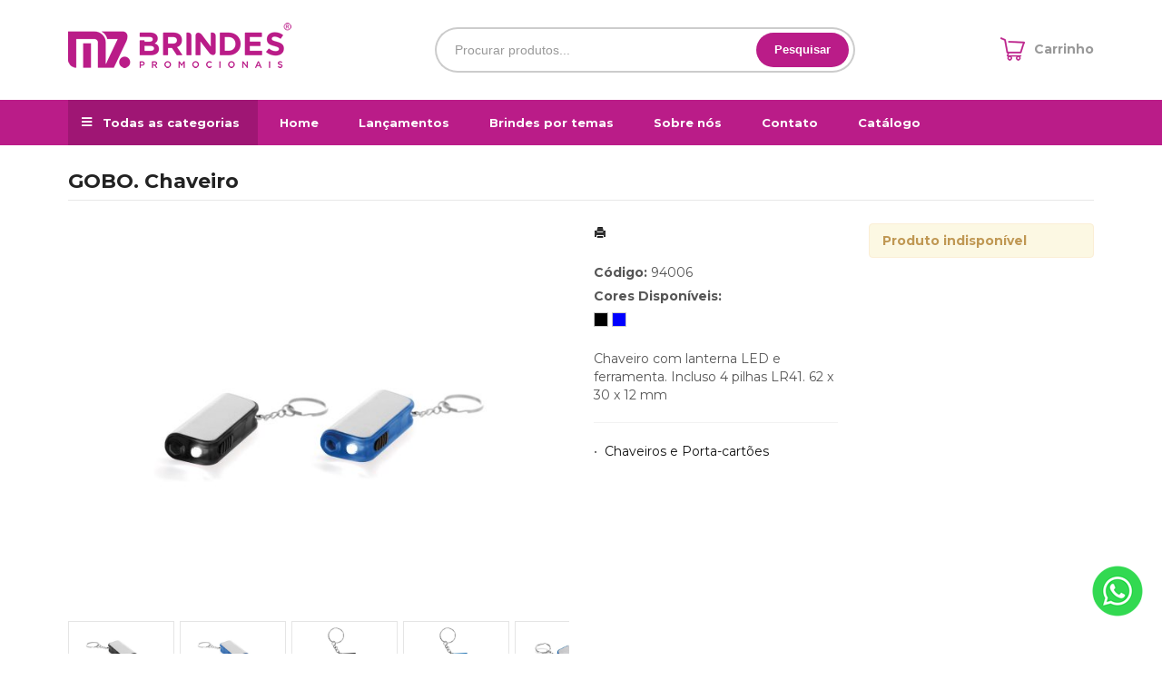

--- FILE ---
content_type: text/html; charset=ISO8859-1
request_url: https://www.m7brindes.com.br/produto/gobo-chaveiro-94006
body_size: 17198
content:
<!DOCTYPE html>
<html lang="pt-br">
<head>
<title>GOBO. Chaveiro</title>
<meta http-equiv="Content-type" content="text/html; charset=iso-8859-1" />
<meta name="viewport" content="width=device-width, initial-scale=1.0">
<meta name="language" content="pt-br" />
<meta name="description" content="Chaveiro com lanterna LED e ferramenta. Incluso 4 pilhas LR41. 62 x 30 x 12 mm" />
<meta name="url" content="https://www.m7brindes.com.br" />
<meta name="Audience" content="all" />
<meta name="rating" content="general" />
<meta name="robots" content="index,follow,all" />
<meta name="googlebot" content="index,follow,all" />
<meta name="msnbot" content="index,follow,all" />
<meta name="inktomislurp" content="index,follow,all" />
<meta name="unknownrobot" content="index,follow,all" />
<meta name="classification" content="commercial" />
<meta name="distribution" content="global" />
<meta name="generator" content="AW" />
<meta name="theme" content="skyline" />
<meta property="og:site_name" content="M7 Brindes">
<link rel="shortcut icon" href="https://www.m7brindes.com.br/content/interfaces/cms/userfiles/themes/perfil_1234/images/favicon-8590.png" /> <!--#64-->

<link href="https://www.m7brindes.com.br/content/interfaces/cms/themes/skyline/css/bootstrap.min.css" rel="stylesheet" />
<link href="https://www.m7brindes.com.br/content/interfaces/cms/themes/skyline/css/bootstrap-responsive.min.css" rel="stylesheet" />
<link href="https://www.m7brindes.com.br/content/interfaces/cms/themes/skyline/css/style.php" rel="stylesheet" />

<!--[if lt IE 9]>
    <script src="https://www.m7brindes.com.br/content/interfaces/cms/themes/skyline/plugins/libjs/html5shiv.js"></script>
<![endif]-->

<!-- Google Tag Manager -->
<script>(function(w,d,s,l,i){w[l]=w[l]||[];w[l].push({'gtm.start':
new Date().getTime(),event:'gtm.js'});var f=d.getElementsByTagName(s)[0],
j=d.createElement(s),dl=l!='dataLayer'?'&l='+l:'';j.async=true;j.src=
'https://www.googletagmanager.com/gtm.js?id='+i+dl;f.parentNode.insertBefore(j,f);
})(window,document,'script','dataLayer','GTM-597PZKKX');</script>
<!-- End Google Tag Manager -->

<link rel="stylesheet" href="https://use.fontawesome.com/releases/v5.15.2/css/all.css"> <!--#75A-->

 <!--seções CSS custom-->

<!-- Google Tag Manager -->
<script>(function(w,d,s,l,i){w[l]=w[l]||[];w[l].push({'gtm.start':
new Date().getTime(),event:'gtm.js'});var f=d.getElementsByTagName(s)[0],
j=d.createElement(s),dl=l!='dataLayer'?'&l='+l:'';j.async=true;j.src=
'https://www.googletagmanager.com/gtm.js?id='+i+dl;f.parentNode.insertBefore(j,f);
})(window,document,'script','dataLayer','GTM-N3J668WG');</script>
<!-- End Google Tag Manager --> <!--ga-->

<!-- jquery / bootstrap -->
<script src="https://www.m7brindes.com.br/content/interfaces/cms/themes/skyline/plugins/libjs/jquery.js"></script>
<script src="https://www.m7brindes.com.br/content/interfaces/cms/themes/skyline/plugins/libjs/bootstrap.min.js"></script>
<script src="https://www.m7brindes.com.br/content/interfaces/cms/themes/skyline/plugins/libjs/application.js"></script>

<link href="https://www.m7brindes.com.br/content/interfaces/cms/themes/skyline/plugins/mmenu/mmenu.all.min.css" rel="stylesheet">
<script src="https://www.m7brindes.com.br/content/interfaces/cms/themes/skyline/plugins/mmenu/mmenu.min.all.js" type="text/javascript"></script>

<link href="https://www.m7brindes.com.br/content/interfaces/cms/userfiles/themes/perfil_1234/css/style-create.css" rel="stylesheet" /> <!--#76-->

<link rel="canonical" href="https://www.m7brindes.com.br/produto/gobo-chaveiro-94006" />
<meta name="pageType" content="product" />
<meta name="productID" content="8441" />
<meta name="productSKU" content="94006" />

<meta property="og:title" content="GOBO. Chaveiro" />
<meta property="og:description" content="Chaveiro com lanterna LED e ferramenta. Incluso 4 pilhas LR41. 62 x 30 x 12 mm" />
<meta property="og:image" content="https://www.cdncloud.com.br/content/interfaces/cms/userfiles/pacotes_spotgifts/pack_202308041133358928/fotos/gobo-chaveiro-3718.jpg" />
<meta name="title" content="GOBO. Chaveiro" />
<link rel="image_src" href="https://www.cdncloud.com.br/content/interfaces/cms/userfiles/pacotes_spotgifts/pack_202308041133358928/fotos/gobo-chaveiro-3718.jpg" />

<link href="https://www.m7brindes.com.br/content/interfaces/cms/plugins/lightbox/lightbox.css" rel="stylesheet">

<script type="text/javascript" src="https://www.m7brindes.com.br/content/interfaces/cms/plugins/libjs/carrinho.js"></script>
<script type="text/javascript" src="https://www.m7brindes.com.br/content/interfaces/cms/plugins/libjs/arah.js"></script>

<script>
function session (field) {
    arah('https://www.m7brindes.com.br/carrinho/session-save/' + encodeURI(field) + '/' + document.getElementById(field).value, 'return', '');
}
</script>

<style>
#statusdiv {
  display: none;
  visibility: hidden;
}

.inputError {
  background: #FCFEE4 !important;
  border: solid 1px #C00 !important;
}

input[type=number]::-webkit-inner-spin-button, 
input[type=number]::-webkit-outer-spin-button { 
  -webkit-appearance: none;
}

.container-box-add-cart {
  padding-left: 20px;
  padding-top: 5px;
}

@media only screen and (max-width: 768px) {
.container-box-add-cart {padding-left: 0px;}
}
</style>

<script type="application/ld+json">
{
  "@context": "https://schema.org/",
  "@type": "Product",
  "name": "GOBO. Chaveiro",
  "image": [
    "https://www.cdncloud.com.br/content/interfaces/cms/userfiles/pacotes_spotgifts/pack_202308041133358928/fotos/gobo-chaveiro-3718.jpg"
   ],
  "description": "Chaveiro com lanterna LED e ferramenta. Incluso 4 pilhas LR41. 62 x 30 x 12 mm",
  "sku": "94006",
  "brand": {
    "@type": "Brand",
    "name": "M7 Brindes"
  },
  "offers": {
    "@type": "Offer",
    "url": "https://www.m7brindes.com.br/produto/gobo-chaveiro-94006",
    "priceCurrency": "BRL",
    "price": "CallForPrice",
    "availability": "https://schema.org/InStock"
  }
}
</script>

</head>

<body>

<div id="return"></div> <!-- não retirar essa DIV -->

    <div id="page">

<!-- Google Tag Manager (noscript) -->
<noscript><iframe src="https://www.googletagmanager.com/ns.html?id=GTM-597PZKKX"
height="0" width="0" style="display:none;visibility:hidden"></iframe></noscript>
<!-- End Google Tag Manager (noscript) -->

<a style="position: fixed; bottom: 40px; right: 20px; z-index: 2;" href="https://api.whatsapp.com/send?phone=554430416757&text=Ol%C3%A1%20eu%20preciso%20de%20informa%C3%A7%C3%B5es%20para%20solicitar%20um%20or%C3%A7amento%20de%20Brindes%20Personalizados!%20" target="_blank" title="WhatsApp"><img src="https://www.m7brindes.com.br/content/interfaces/cms/userfiles/files/icon-whatsapp.png" alt="WhatsApp"></a> <!--#75B-->

 <!--#65-->

<div id="top"><!--#79-->
    <div class="container">
        <div class="navbar">
            <div class="container-fluid">
                <div class="pull-right txt-top"><!--#81--></div>

                <div class="navbar-text welcome-top pull-left"><!--#82-->
                    Olá <strong>Visitante</strong>, 
                                            <a href="https://www.m7brindes.com.br/painel/modulos/usuarios/login.php" title="Acessar Conta">Acessar Conta</a> ou <a href="https://www.m7brindes.com.br/painel/modulos/usuarios/novo.php" title="Cadastre-se">Cadastre-se</a>
                                    </div>

                <nav class="navbar-text pull-right"><!--#83-->
                    <ul class="nav menu-vv">
                                        </ul>
                </nav>
            </div>
        </div>
    </div>
</div>

 <!--#65-->

<header class="headerMain">
    <div class="container">
    
        <div class="container-fluid">
            <div class="logo"><!--#67-->
                                    <a href="/home" title="M7 Brindes"><img src="https://www.m7brindes.com.br/content/interfaces/cms/userfiles/themes/perfil_1234/images/logo-m7brindes-7684.png" alt="M7 Brindes" /></a>
                            </div>
            <div class="bx-header-right">
                
                <div class="div-button-menu-mobile"><a class="button-menu-mobile" href="#sidebar-mobile" style="text-decoration: none;" title="Menu">&nbsp;<i class="fas fa-bars fa-lg">&nbsp;</i></a></div>

<div class="box-search-header">
<form action="/produtos/q/" class="form-inline" id="search_engine" method="get" style="margin: 0;">
<div class="input-append"><input class="input-btn-fix" id="q" name="q" placeholder="Procurar produtos..." type="text" /><button class="btn" type="submit"><span class="hidden-phone">Pesquisar</span><i class="fas fa-search fa-lg visible-phone" style="color: #BA1C88;">&nbsp;</i></button></div>
</form>
</div>

<div style="padding-top: 11px; float: right; text-align: left;"><a href="/carrinho"><img alt="" src="/content/interfaces/cms/userfiles/files/icon-cart2.png" style="margin-right: 6px;" /></a> <a class="hidden-mobile" href="/carrinho" style="font-weight: 700; position: relative; top: 1px; color: #999; text-decoration: none;" title="Carrinho de Orçamentos">Carrinho</a></div>
            </div>
        </div>

        </div>
</header>

 <!--#65-->

<!--#68-->
<div id="main-menu">
    <div class="container">
        <div class="container-fluid">

            
            <nav>
                <ul class="nav menu-vv">
                                            <li><a href="https://www.m7brindes.com.br/ccl/6" title="Todas as categorias" id="" class="icon todas-categorias hidden-phone" style="" target="_self" >Todas as categorias</a>
                                                    </li>
                                            <li><a href="https://www.m7brindes.com.br/ccl/7" title="Home" id="" class="" style="" target="_self" >Home</a>
                                                    </li>
                                            <li><a href="https://www.m7brindes.com.br/ccl/8" title="Lançamentos" id="" class="" style="" target="_self" >Lançamentos</a>
                                                    </li>
                                            <li><a href="https://www.m7brindes.com.br/ccl/9" title="Brindes por temas" id="" class="" style="" target="_self" >Brindes por temas</a>
                                                    </li>
                                            <li><a href="https://www.m7brindes.com.br/ccl/10" title="Sobre nós" id="" class="" style="" target="_self" >Sobre nós</a>
                                                    </li>
                                            <li><a href="https://www.m7brindes.com.br/ccl/11" title="Contato" id="" class="" style="" target="_self" >Contato</a>
                                                    </li>
                                            <li><a href="https://www.m7brindes.com.br/ccl/19" title="Catálogo" id="" class="" style="" target="_blank" >Catálogo</a>
                                                    </li>
                                    </ul>
            </nav>
        </div>
    </div>
</div>

 <!--#65-->

<div id="wrp"> <!--#65-->
    <section id="main-content">
        <div class="container">
            <div class="container-fluid">
                <div class="row-fluid">
                    
                                         <div class="main-column">
                    
                        
                        
                            <h1 class="title-main">GOBO. Chaveiro</h1>

                            <div class="clearfix">
                                <div class="span6">
                                    <div class="text-center" style="margin-top: 10px;"><a class="lightbox2-image-link" href="https://www.cdncloud.com.br/content/interfaces/cms/userfiles/pacotes_spotgifts/pack_202308041133358928/fotos/gobo-chaveiro-3718.jpg" data-lightbox="lightbox2-set" title="GOBO. Chaveiro"><img class="lightbox2-image" src="https://www.cdncloud.com.br/content/interfaces/cms/userfiles/pacotes_spotgifts/pack_202308041133358928/fotos/gobo-chaveiro-3718.jpg" alt="GOBO. Chaveiro" style="max-width: 100%;"></a></div>

                                    
                                        <div class="clearfix" style="overflow: auto; white-space: nowrap; padding: 10px 0 5px 0px; margin-right: -1px;">
                                                                                            <div style="text-align: center; vertical-align: top; display: inline-block; width: 115px; margin-right: 4px; box-sizing: border-box;">
                                                    <a href="https://www.cdncloud.com.br/content/interfaces/cms/userfiles/pacotes_spotgifts/pack_202308041133358928/adicionais/gobo-chaveiro-1386-adic.jpg" class="lightbox2-image-link" data-lightbox="lightbox2-set" title="" style="border: solid 1px rgba(0,0,0,0.1); display: inline-block; width: 100%;">
                                                        <img src="https://www.cdncloud.com.br/content/interfaces/cms/userfiles/pacotes_spotgifts/pack_202308041133358928/adicionais/gobo-chaveiro-1386-adic.jpg" style="max-width: 100%; max-height: 88px;" class="lightbox2-image" alt="">
                                                    </a>
                                                </div>
                                                                                            <div style="text-align: center; vertical-align: top; display: inline-block; width: 115px; margin-right: 4px; box-sizing: border-box;">
                                                    <a href="https://www.cdncloud.com.br/content/interfaces/cms/userfiles/pacotes_spotgifts/pack_202308041133358928/adicionais/gobo-chaveiro-4430-adic.jpg" class="lightbox2-image-link" data-lightbox="lightbox2-set" title="" style="border: solid 1px rgba(0,0,0,0.1); display: inline-block; width: 100%;">
                                                        <img src="https://www.cdncloud.com.br/content/interfaces/cms/userfiles/pacotes_spotgifts/pack_202308041133358928/adicionais/gobo-chaveiro-4430-adic.jpg" style="max-width: 100%; max-height: 88px;" class="lightbox2-image" alt="">
                                                    </a>
                                                </div>
                                                                                            <div style="text-align: center; vertical-align: top; display: inline-block; width: 115px; margin-right: 4px; box-sizing: border-box;">
                                                    <a href="https://www.cdncloud.com.br/content/interfaces/cms/userfiles/pacotes_spotgifts/pack_202308041133358928/adicionais/gobo-chaveiro-3573-adic.jpg" class="lightbox2-image-link" data-lightbox="lightbox2-set" title="" style="border: solid 1px rgba(0,0,0,0.1); display: inline-block; width: 100%;">
                                                        <img src="https://www.cdncloud.com.br/content/interfaces/cms/userfiles/pacotes_spotgifts/pack_202308041133358928/adicionais/gobo-chaveiro-3573-adic.jpg" style="max-width: 100%; max-height: 88px;" class="lightbox2-image" alt="">
                                                    </a>
                                                </div>
                                                                                            <div style="text-align: center; vertical-align: top; display: inline-block; width: 115px; margin-right: 4px; box-sizing: border-box;">
                                                    <a href="https://www.cdncloud.com.br/content/interfaces/cms/userfiles/pacotes_spotgifts/pack_202308041133358928/adicionais/gobo-chaveiro-6908-adic.jpg" class="lightbox2-image-link" data-lightbox="lightbox2-set" title="" style="border: solid 1px rgba(0,0,0,0.1); display: inline-block; width: 100%;">
                                                        <img src="https://www.cdncloud.com.br/content/interfaces/cms/userfiles/pacotes_spotgifts/pack_202308041133358928/adicionais/gobo-chaveiro-6908-adic.jpg" style="max-width: 100%; max-height: 88px;" class="lightbox2-image" alt="">
                                                    </a>
                                                </div>
                                                                                            <div style="text-align: center; vertical-align: top; display: inline-block; width: 115px; margin-right: 4px; box-sizing: border-box;">
                                                    <a href="https://www.cdncloud.com.br/content/interfaces/cms/userfiles/pacotes_spotgifts/pack_202308041133358928/adicionais/gobo-chaveiro-4673-adic.jpg" class="lightbox2-image-link" data-lightbox="lightbox2-set" title="" style="border: solid 1px rgba(0,0,0,0.1); display: inline-block; width: 100%;">
                                                        <img src="https://www.cdncloud.com.br/content/interfaces/cms/userfiles/pacotes_spotgifts/pack_202308041133358928/adicionais/gobo-chaveiro-4673-adic.jpg" style="max-width: 100%; max-height: 88px;" class="lightbox2-image" alt="">
                                                    </a>
                                                </div>
                                                                                    </div>

                                                                    </div>

                                <div class="span6">
                                    <div class="span6">
                                        <p style="margin: 6px 0 20px 0;">
                                            <a href="https://www.m7brindes.com.br/produtos/imprimir/gobo-chaveiro-94006" target="_blank" title="Imprimir"><i class="icon-print"></i></a>
                                        </p>

                                        <p style="line-height: 26px;">
                                            
                                                                                            <strong>Código:</strong> 94006<br />
                                            
                                            
                                                                                            <strong>Cores Disponíveis:</strong><br />
                                                <span class="tooltip-demo">
                                                                                                            <a href="javascript:void(-1);" data-toggle="tooltip" data-placement="bottom" title="Preto" style="cursor: default;"><i class="icon-color-products" style="background-color:#000000;"></i></a>
                                                                                                            <a href="javascript:void(-1);" data-toggle="tooltip" data-placement="bottom" title="Azul" style="cursor: default;"><i class="icon-color-products" style="background-color:#0000FF;"></i></a>
                                                                                                    </span>
                                                                                    </p><br />

                                        <p>Chaveiro com lanterna LED e ferramenta. Incluso 4 pilhas LR41. 62 x 30 x 12 mm</p><hr />

                                                                                
                                        <p>
                                                                                            &bull; &nbsp;<a href="/produtos/chaveiros-e-porta-cartoes" title="Chaveiros e Porta-cartões">Chaveiros e Porta-cartões</a>&nbsp;
                                                                                    </p>
                                    </div>

                                    <div class="span6">
                                        <div class="container-box-add-cart">
                                            
                                                <div class="alert"><strong>Produto indisponível</strong></div>

                                                                                    </div>
                                    </div>
                                </div>
                            </div>

                            
                                                            <div class="clear" style="height: 20px;"></div>
                                <h4>Mais detalhes do produto</h4><br>
                                <b>Pág. Catálogo</b>: 277<br />
<b>Caixa exterior (m)</b>: 0,36x0,18x0,35<br />
<b>Peso da caixa (Kg.)</b>: 13.000<br />
<b>Peso do Produto (g.)</b>: 1<br />
<b>Caixa Exterior (Un.)</b>: 400<br />
<b>Caixa interior (Un.)</b>: 50<br />
<b>NCMS</b>: 7616.99.00<br />
<b>Packing individual</b>: Polybag<br />
<b>Packing após gravação</b>: Sem polybag<br />
<b>Pilhas</b>: Inclui 4 pilhas LR41<br />
<br>
                            
                            
                                                            <hr>
                                <h4>Produtos relacionados</h4><br />
                                <div class="clearfix">
                                                                            <div class="span3 box-produto">
                                            <div class="bx-image-product">
                                                                                                <a href="https://www.m7brindes.com.br/produto/aloy-chaveiro-em-cortica-em-formato-retangular-95050" title="ALOY. Chaveiro em cortiça em formato retangular"><img src="https://www.cdncloud.com.br/content/interfaces/cms/userfiles/pacotes_spotgifts/pack_202407291529577117/fotos/aloy-chaveiro-em-cortica-em-formato-retangular-4301.jpg" alt="ALOY. Chaveiro em cortiça em formato retangular"></a>
                                            </div>
                                            <h3 class="text-center"><a href="https://www.m7brindes.com.br/produto/aloy-chaveiro-em-cortica-em-formato-retangular-95050" title="ALOY. Chaveiro em cortiça em formato retangular">ALOY. Chaveiro em cortiça em formato retangular</a></h3>
                                        </div>
                                                                            <div class="span3 box-produto">
                                            <div class="bx-image-product">
                                                                                                <a href="https://www.m7brindes.com.br/produto/blake-chaveiro-em-metal-com-abridor-de-garrafas-93367" title="BLAKE. Chaveiro em metal com abridor de garrafas"><img src="https://www.cdncloud.com.br/content/interfaces/cms/userfiles/pacotes_spotgifts/pack_202407291529577117/fotos/blake-chaveiro-em-metal-com-abridor-de-garrafas-2481.jpg" alt="BLAKE. Chaveiro em metal com abridor de garrafas"></a>
                                            </div>
                                            <h3 class="text-center"><a href="https://www.m7brindes.com.br/produto/blake-chaveiro-em-metal-com-abridor-de-garrafas-93367" title="BLAKE. Chaveiro em metal com abridor de garrafas">BLAKE. Chaveiro em metal com abridor de garrafas</a></h3>
                                        </div>
                                                                            <div class="span3 box-produto">
                                            <div class="bx-image-product">
                                                                                                <a href="https://www.m7brindes.com.br/produto/becket-chaveiro-em-metal-e-abs-93372" title="BECKET. Chaveiro em metal e ABS"><img src="https://www.cdncloud.com.br/content/interfaces/cms/userfiles/pacotes_spotgifts/pack_202407291529577117/fotos/becket-chaveiro-em-metal-e-abs-7999.jpg" alt="BECKET. Chaveiro em metal e ABS"></a>
                                            </div>
                                            <h3 class="text-center"><a href="https://www.m7brindes.com.br/produto/becket-chaveiro-em-metal-e-abs-93372" title="BECKET. Chaveiro em metal e ABS">BECKET. Chaveiro em metal e ABS</a></h3>
                                        </div>
                                                                            <div class="span3 box-produto">
                                            <div class="bx-image-product">
                                                                                                <a href="https://www.m7brindes.com.br/produto/lergan-chaveiro-em-aluminio-com-lanterna-de-3-luzes-leds-93141" title="LERGAN. Chaveiro em alumínio com lanterna de 3 luzes LEDs"><img src="https://www.cdncloud.com.br/content/interfaces/cms/userfiles/pacotes_spotgifts/pack_202407291529577117/fotos/lergan-chaveiro-em-aluminio-com-lanterna-de-3-luzes-leds-8520.jpg" alt="LERGAN. Chaveiro em alumínio com lanterna de 3 luzes LEDs"></a>
                                            </div>
                                            <h3 class="text-center"><a href="https://www.m7brindes.com.br/produto/lergan-chaveiro-em-aluminio-com-lanterna-de-3-luzes-leds-93141" title="LERGAN. Chaveiro em alumínio com lanterna de 3 luzes LEDs">LERGAN. Chaveiro em alumínio com lanterna de 3 luzes LEDs</a></h3>
                                        </div>
                                                                    </div>
                            
                                            </div>

                    
                </div>
            </div>
        </div>
    </section>

<!-- INPUT QUANTIDADE -->
<script>
var foo = document.querySelector("#qtd1");
var f = maxNumber(999999);
foo.addEventListener('keyup', f);
foo.addEventListener('blur', f);

function maxNumber(max) {
    var running = false;
    return function () {
        if (running) return;
        running = true;
        if (parseFloat(this.value) > max) {
            this.value = 999999;
        }
        running = false;
    };
}

function mais(){
  var atual = document.getElementById("qtd1").value;
  var novo = atual - (-1);
  document.getElementById("qtd1").value = novo;
}

function menos(){
  var atual = document.getElementById("qtd1").value;
  if(atual > 0) {
    var novo = atual - 1;
    document.getElementById("qtd1").value = novo;
  }
}
</script>

<script src="https://www.m7brindes.com.br/content/interfaces/cms/plugins/lightbox/lightbox.min.js"></script>
</div> <!-- end wrp --> <!--#73B-->

<footer>
    <div class="container">
		<div class="container-fluid">
			<div class="content-footer clearfix">

                
				<div class="pull-left">
					<nav>
						<ul>
												</ul>
					</nav>
				</div>
				<div class="pull-right">
					<div class="clearfix" style="border-radius: 6px; padding: 35px; color: #fff; background-image: linear-gradient(to right, #D7188C, #F97645, #FFC300); margin-bottom: 70px;">
<div class="span3"><span style="font-size:30px; line-height: 36px;"><strong>Assine nossa<br />
Newsletter</strong></span></div>

<div class="span4">
<p class="hidden-mobile" style="padding-top: 16px; padding-left: 5%;">Fique por dentro de tudo e receba nossas<br />
promo&ccedil;&otilde;es e dicas de brindes promocionais</p>
</div>

<div class="span5" style="max-width: 360px;">
<form action="#x" class="form-inline" id="" method="" style="margin: 17px 0 0 0;">
<div class="input-append"><input class="input-btn-fix" id="q" name="q" placeholder="Cadastre seu email" style="border-radius: 50px 0 0 50px; padding: 10px 16px;" type="text" /><button class="btn" style="border-radius: 0 50px 50px 0; height: 42px;" type="submit"><span>Cadastrar</span></button></div>
</form>
</div>
</div>

<div class="clearfix" style="margin-bottom: 20px;">
<div class="span6" style="margin: 0;"><img alt="" src="/content/interfaces/cms/userfiles/files/logo-footer.png" />
<p style="padding-right: 20%;"><br />
N&oacute;s da M7 Brindes, somos a maior fornecedora de brindes do Brasil, situada no interior do Paran&aacute;, tendo nossa unidade fabril no polo industrial de Pai&ccedil;andu, fornecemos variados tipos de produtos para brindes personalizados para pequenas, m&eacute;dias e grandes empresas.<br />
&nbsp;</p>

<p style="padding-right: 20%;"><a href="https://www.facebook.com/m7brindesoficial1" target="_blank"><img alt="" src="/content/interfaces/cms/userfiles/files/icon-face.png" /></a>&nbsp; &nbsp;&nbsp;<a href="https://www.instagram.com/m7brindesoficial/" target="_blank"><img alt="" src="/content/interfaces/cms/userfiles/files/icon-insta.png" style="width: 32px; height: 32px;" /></a>&nbsp; &nbsp;&nbsp;<a href="https://linkedin.com/" target="_blank"><img alt="" src="/content/interfaces/cms/userfiles/files/icon-linkedin.png" style="width: 32px; height: 32px;" /></a></p>

<p>&nbsp;</p>
</div>

<div class="span3" style="margin: 0;">
<div class="menu-01-footer">
<h3>LINKS &Uacute;TEIS</h3>

<ul class="clearfix">
	<li><a href="/home">Home</a></li>
	<li><a href="/produtos">Todos os produtos</a></li>
	<li><a href="/carrinho">Carrinho</a></li>
	<li><a href="/sobre">Sobre n&oacute;s</a></li>
	<li><a href="/contato">Contato</a></li>
	<li><a href="https://www.m7brindes.com.br/politica-de-privacidade">Pol&iacute;tica de Privacidade</a></li>
</ul>
</div>
</div>

<div class="span3" style="margin: 0;">
<h3>CONTATO</h3>

<p style="line-height: 33px; padding-bottom: 25px;"><i class="fab fa-whatsapp fa-lg" style="color: #D9168C;">&nbsp;</i>&nbsp; <a href="https://api.whatsapp.com/send?phone=554430416757&amp;text=Ol%C3%A1%20eu%20preciso%20de%20informa%C3%A7%C3%B5es%20para%20solicitar%20um%20or%C3%A7amento%20de%20Brindes%20Personalizados!%20" target="_blank" title="Fernanda">(44) 3041-6757</a><br />
<i class="far fa-envelope" style="color: #D9168C; margin-right: 2px;">&nbsp;</i>&nbsp;&nbsp;<a href="/cdn-cgi/l/email-protection#eb8884859f8a9f84ab86dc899982858f8e98c5888486c58999"><span class="__cf_email__" data-cfemail="04676b6a7065706b44693366766d6a6061772a676b692a6676">[email&#160;protected]</span></a><br />
<i class="fas fa-map-marker-alt" style="color: #D9168C; margin-right: 2px;">&nbsp;</i>&nbsp; Av. Dep. Jos&eacute; Alves Santos, 3465<br />
&nbsp; &nbsp; &nbsp; &nbsp;Jd. Brasil - Maring&aacute; - Paran&aacute;</p>
</div>
</div>
				</div>
			</div>

            <!--#74-->
			    			<br />
			
            <div class="copy-powered clearfix">
                <div class="pull-left"><p>Copyright &copy; 2024. <strong>M7 Brindes</strong>. Todos os direitos reservados. Todo o conte&uacute;do do site, todas as fotos, imagens,<br />
dizeres, som, software, conjunto imagem, layout, aqui veiculados s&atilde;o de propriedade exclusiva da <strong>M7 Brindes</strong>.</p>
</div>
                <div class="pull-right"><p>Desenvolvimento <a title="AWSoft!" target="_blank" href="https://www.awsoft.com.br">AWSoft!</a></p></div>
            </div>
		</div>
	</div>
</footer>

    <div id="sidebar-mobile">
        <div id="panel-overview">
            <ul class="nav menu navbar-nav">
                                <li class="deeper parent dropdown"><a href="https://www.m7brindes.com.br/ccl/6" title="Todas as categorias" id="" class="icon todas-categorias hidden-phone" style="" target="_self" >Todas as categorias</a>
                                    </li>
                                <li class="deeper parent dropdown"><a href="https://www.m7brindes.com.br/ccl/7" title="Home" id="" class="" style="" target="_self" >Home</a>
                                    </li>
                                <li class="deeper parent dropdown"><a href="https://www.m7brindes.com.br/ccl/8" title="Lançamentos" id="" class="" style="" target="_self" >Lançamentos</a>
                                    </li>
                                <li class="deeper parent dropdown"><a href="https://www.m7brindes.com.br/ccl/9" title="Brindes por temas" id="" class="" style="" target="_self" >Brindes por temas</a>
                                    </li>
                                <li class="deeper parent dropdown"><a href="https://www.m7brindes.com.br/ccl/10" title="Sobre nós" id="" class="" style="" target="_self" >Sobre nós</a>
                                    </li>
                                <li class="deeper parent dropdown"><a href="https://www.m7brindes.com.br/ccl/11" title="Contato" id="" class="" style="" target="_self" >Contato</a>
                                    </li>
                                <li class="deeper parent dropdown"><a href="https://www.m7brindes.com.br/ccl/19" title="Catálogo" id="" class="" style="" target="_blank" >Catálogo</a>
                                    </li>
                
                                                            <li class="deeper parent dropdown"><a href="https://www.m7brindes.com.br/produtos/19058" title="19058">19058</a>
                            <ul class="nav-child unstyled small dropdown-menu">
                                                            </ul>
                        </li>
                                            <li class="deeper parent dropdown"><a href="https://www.m7brindes.com.br/produtos/5th" title="5th">5th</a>
                            <ul class="nav-child unstyled small dropdown-menu">
                                                                                                            <li><a href="https://www.m7brindes.com.br/produtos/cacharel" title="Cacharel">Cacharel</a></li>
                                                                                                                                                <li><a href="https://www.m7brindes.com.br/produtos/cerruti-1881" title="Cerruti 1881">Cerruti 1881</a></li>
                                                                                                                                                <li><a href="https://www.m7brindes.com.br/produtos/hugo-boss" title="Hugo Boss">Hugo Boss</a></li>
                                                                                                                                                <li><a href="https://www.m7brindes.com.br/produtos/maxema" title="Maxema">Maxema</a></li>
                                                                                                                                                <li><a href="https://www.m7brindes.com.br/produtos/swarovski" title="Swarovski">Swarovski</a></li>
                                                                                                </ul>
                        </li>
                                            <li class="deeper parent dropdown"><a href="https://www.m7brindes.com.br/produtos/acessorios" title="Acessórios">Acessórios</a>
                            <ul class="nav-child unstyled small dropdown-menu">
                                                                                                            <li><a href="https://www.m7brindes.com.br/produtos/acessorios-849" title="Acessórios">Acessórios</a></li>
                                                                                                                                                <li><a href="https://www.m7brindes.com.br/produtos/acessorios-tec" title="ACESSORIOS TEC">ACESSORIOS TEC</a></li>
                                                                                                </ul>
                        </li>
                                            <li class="deeper parent dropdown"><a href="https://www.m7brindes.com.br/produtos/acessorios-p-celular" title="Acessórios p/ Celular">Acessórios p/ Celular</a>
                            <ul class="nav-child unstyled small dropdown-menu">
                                                                                                            <li><a href="https://www.m7brindes.com.br/produtos/acessorios-p-celular-253" title="Acessórios p/ Celular">Acessórios p/ Celular</a></li>
                                                                                                </ul>
                        </li>
                                            <li class="deeper parent dropdown"><a href="https://www.m7brindes.com.br/produtos/acessorios-para-carros" title="Acessórios para Carros">Acessórios para Carros</a>
                            <ul class="nav-child unstyled small dropdown-menu">
                                                                                                            <li><a href="https://www.m7brindes.com.br/produtos/acessorios-para-carros-587" title="Acessórios para Carros">Acessórios para Carros</a></li>
                                                                                                </ul>
                        </li>
                                            <li class="deeper parent dropdown"><a href="https://www.m7brindes.com.br/produtos/agendas-740" title="Agendas">Agendas</a>
                            <ul class="nav-child unstyled small dropdown-menu">
                                                                                                            <li><a href="https://www.m7brindes.com.br/produtos/agendas-2025" title="Agendas 2025">Agendas 2025</a></li>
                                                                                                </ul>
                        </li>
                                            <li class="deeper parent dropdown"><a href="https://www.m7brindes.com.br/produtos/automotivo" title="Automotivo">Automotivo</a>
                            <ul class="nav-child unstyled small dropdown-menu">
                                                                                                            <li><a href="https://www.m7brindes.com.br/produtos/aromatizante" title="Aromatizante">Aromatizante</a></li>
                                                                                                </ul>
                        </li>
                                            <li class="deeper parent dropdown"><a href="https://www.m7brindes.com.br/produtos/baldes-428" title="Baldes">Baldes</a>
                            <ul class="nav-child unstyled small dropdown-menu">
                                                                                                            <li><a href="https://www.m7brindes.com.br/produtos/balde-45-litros-alca-unica" title="Balde 4,5 Litros Alça única">Balde 4,5 Litros Alça única</a></li>
                                                                                                                                                <li><a href="https://www.m7brindes.com.br/produtos/balde-5-litros-alca-dupla" title="Balde 5 Litros Alça Dupla">Balde 5 Litros Alça Dupla</a></li>
                                                                                                                                                <li><a href="https://www.m7brindes.com.br/produtos/balde-para-pipoca" title="Balde para Pipoca">Balde para Pipoca</a></li>
                                                                                                                                                <li><a href="https://www.m7brindes.com.br/produtos/kits-balde" title="KITS Balde">KITS Balde</a></li>
                                                                                                </ul>
                        </li>
                                            <li class="deeper parent dropdown"><a href="https://www.m7brindes.com.br/produtos/bar-e-bebidas" title="Bar e Bebidas">Bar e Bebidas</a>
                            <ul class="nav-child unstyled small dropdown-menu">
                                                                                                            <li><a href="https://www.m7brindes.com.br/produtos/abridores" title="Abridores">Abridores</a></li>
                                                                                                                                                <li><a href="https://www.m7brindes.com.br/produtos/coqueteleiras" title="Coqueteleiras">Coqueteleiras</a></li>
                                                                                                                                                <li><a href="https://www.m7brindes.com.br/produtos/kit-vinho" title="Kit Vinho">Kit Vinho</a></li>
                                                                                                                                                <li><a href="https://www.m7brindes.com.br/produtos/porta-garrafas" title="Porta Garrafas">Porta Garrafas</a></li>
                                                                                                                                                <li><a href="https://www.m7brindes.com.br/produtos/porta-whisky" title="Porta Whisky">Porta Whisky</a></li>
                                                                                                </ul>
                        </li>
                                            <li class="deeper parent dropdown"><a href="https://www.m7brindes.com.br/produtos/bloco-de-anotacoes" title="Bloco de Anotações">Bloco de Anotações</a>
                            <ul class="nav-child unstyled small dropdown-menu">
                                                                                                            <li><a href="https://www.m7brindes.com.br/produtos/bloco-de-anotacoes-718" title="Bloco de Anotações">Bloco de Anotações</a></li>
                                                                                                </ul>
                        </li>
                                            <li class="deeper parent dropdown"><a href="https://www.m7brindes.com.br/produtos/blocos-e-cadernetas" title="Blocos e Cadernetas">Blocos e Cadernetas</a>
                            <ul class="nav-child unstyled small dropdown-menu">
                                                                                                            <li><a href="https://www.m7brindes.com.br/produtos/blocos-com-autoadesivos" title="Blocos com Autoadesivos">Blocos com Autoadesivos</a></li>
                                                                                                                                                <li><a href="https://www.m7brindes.com.br/produtos/blocos-com-calculadora" title="Blocos com Calculadora">Blocos com Calculadora</a></li>
                                                                                                                                                <li><a href="https://www.m7brindes.com.br/produtos/blocos-com-caneta" title="Blocos com Caneta">Blocos com Caneta</a></li>
                                                                                                                                                <li><a href="https://www.m7brindes.com.br/produtos/blocos-com-capa-de-plastico" title="Blocos com Capa de Plástico">Blocos com Capa de Plástico</a></li>
                                                                                                                                                <li><a href="https://www.m7brindes.com.br/produtos/blocos-de-couro-sintetico" title="Blocos de Couro Sintético">Blocos de Couro Sintético</a></li>
                                                                                                                                                <li><a href="https://www.m7brindes.com.br/produtos/cadernetas" title="Cadernetas">Cadernetas</a></li>
                                                                                                                                                <li><a href="https://www.m7brindes.com.br/produtos/cadernos" title="Cadernos">Cadernos</a></li>
                                                                                                </ul>
                        </li>
                                            <li class="deeper parent dropdown"><a href="https://www.m7brindes.com.br/produtos/bolsas-termicas" title="Bolsas Térmicas">Bolsas Térmicas</a>
                            <ul class="nav-child unstyled small dropdown-menu">
                                                                                                            <li><a href="https://www.m7brindes.com.br/produtos/bolsas-termicas-902" title="Bolsas Térmicas">Bolsas Térmicas</a></li>
                                                                                                </ul>
                        </li>
                                            <li class="deeper parent dropdown"><a href="https://www.m7brindes.com.br/produtos/bolsas-tarmicas" title="Bolsas Térmicas">Bolsas Térmicas</a>
                            <ul class="nav-child unstyled small dropdown-menu">
                                                                                                            <li><a href="https://www.m7brindes.com.br/produtos/bolsas-tarmicas-432" title="Bolsas Térmicas">Bolsas Térmicas</a></li>
                                                                                                </ul>
                        </li>
                                            <li class="deeper parent dropdown"><a href="https://www.m7brindes.com.br/produtos/brindes" title="Brindes">Brindes</a>
                            <ul class="nav-child unstyled small dropdown-menu">
                                                                                                            <li><a href="https://www.m7brindes.com.br/produtos/baldes" title="Baldes">Baldes</a></li>
                                                                                                                                                <li><a href="https://www.m7brindes.com.br/produtos/bar" title="Bar">Bar</a></li>
                                                                                                                                                <li><a href="https://www.m7brindes.com.br/produtos/cofres" title="Cofres">Cofres</a></li>
                                                                                                                                                <li><a href="https://www.m7brindes.com.br/produtos/destaque-semanal" title="Destaque Semanal">Destaque Semanal</a></li>
                                                                                                                                                <li><a href="https://www.m7brindes.com.br/produtos/linha-infantil-851" title="Linha Infantil">Linha Infantil</a></li>
                                                                                                                                                <li><a href="https://www.m7brindes.com.br/produtos/oculos" title="Óculos">Óculos</a></li>
                                                                                                                                                <li><a href="https://www.m7brindes.com.br/produtos/saude" title="Saúde">Saúde</a></li>
                                                                                                                                                <li><a href="https://www.m7brindes.com.br/produtos/tacas" title="Taças">Taças</a></li>
                                                                                                                                                <li><a href="https://www.m7brindes.com.br/produtos/welf" title="WELF">WELF</a></li>
                                                                                                </ul>
                        </li>
                                            <li class="deeper parent dropdown"><a href="https://www.m7brindes.com.br/produtos/brindes-atacado" title="Brindes atacado">Brindes atacado</a>
                            <ul class="nav-child unstyled small dropdown-menu">
                                                                                                            <li><a href="https://www.m7brindes.com.br/produtos/squeeze-para-personalizar" title="Squeeze para Personalizar">Squeeze para Personalizar</a></li>
                                                                                                </ul>
                        </li>
                                            <li class="deeper parent dropdown"><a href="https://www.m7brindes.com.br/produtos/uso-pessoal" title="Brindes de Uso Pessoal">Brindes de Uso Pessoal</a>
                            <ul class="nav-child unstyled small dropdown-menu">
                                                                                                            <li><a href="https://www.m7brindes.com.br/produtos/almofadas-personalizadas" title="Almofadas Personalizadas">Almofadas Personalizadas</a></li>
                                                                                                                                                <li><a href="https://www.m7brindes.com.br/produtos/bola-anti-stress-personalizada" title="Bola Anti-Stress Personalizada">Bola Anti-Stress Personalizada</a></li>
                                                                                                                                                <li><a href="https://www.m7brindes.com.br/produtos/bolas-de-vinil-personalizadas" title="Bolas de Vinil Personalizadas">Bolas de Vinil Personalizadas</a></li>
                                                                                                                                                <li><a href="https://www.m7brindes.com.br/produtos/camisetas-personalizadas" title="Camisetas Personalizadas">Camisetas Personalizadas</a></li>
                                                                                                                                                <li><a href="https://www.m7brindes.com.br/produtos/caneca-de-porcelana-personalizada" title="Caneca de Porcelana Personalizada">Caneca de Porcelana Personalizada</a></li>
                                                                                                                                                <li><a href="https://www.m7brindes.com.br/produtos/caneca-plastica-personalizada" title="Caneca Plástica Personalizada">Caneca Plástica Personalizada</a></li>
                                                                                                                                                <li><a href="https://www.m7brindes.com.br/produtos/caneca-termica-personalizada" title="Caneca Térmica Personalizada">Caneca Térmica Personalizada</a></li>
                                                                                                                                                <li><a href="https://www.m7brindes.com.br/produtos/canecas-de-acrilico-personalizadas" title="Canecas de Acrílico Personalizadas">Canecas de Acrílico Personalizadas</a></li>
                                                                                                                                                <li><a href="https://www.m7brindes.com.br/produtos/canecas-de-aluminio-personalizadas" title="Canecas de Alumínio Personalizadas">Canecas de Alumínio Personalizadas</a></li>
                                                                                                                                                <li><a href="https://www.m7brindes.com.br/produtos/canecas-de-chopp-personalizada" title="Canecas de Chopp Personalizada">Canecas de Chopp Personalizada</a></li>
                                                                                                                                                <li><a href="https://www.m7brindes.com.br/produtos/canecas-personalizadas" title="Canecas Personalizadas">Canecas Personalizadas</a></li>
                                                                                                                                                <li><a href="https://www.m7brindes.com.br/produtos/canga-personalizada" title="Canga Personalizada">Canga Personalizada</a></li>
                                                                                                                                                <li><a href="https://www.m7brindes.com.br/produtos/canudos-personalizados" title="Canudos Personalizados">Canudos Personalizados</a></li>
                                                                                                                                                <li><a href="https://www.m7brindes.com.br/produtos/chapeu-personalizado" title="Chapeu Personalizado">Chapeu Personalizado</a></li>
                                                                                                                                                <li><a href="https://www.m7brindes.com.br/produtos/chinelos-personalizados" title="Chinelos Personalizados">Chinelos Personalizados</a></li>
                                                                                                                                                <li><a href="https://www.m7brindes.com.br/produtos/cofre-personalizado" title="Cofre Personalizado">Cofre Personalizado</a></li>
                                                                                                                                                <li><a href="https://www.m7brindes.com.br/produtos/guarda-chuva-personalizado" title="Guarda Chuva Personalizado">Guarda Chuva Personalizado</a></li>
                                                                                                                                                <li><a href="https://www.m7brindes.com.br/produtos/kit-academia" title="Kit Academia">Kit Academia</a></li>
                                                                                                                                                <li><a href="https://www.m7brindes.com.br/produtos/kit-escolar" title="Kit Escolar">Kit Escolar</a></li>
                                                                                                                                                <li><a href="https://www.m7brindes.com.br/produtos/marcador-de-pagina-personalizado" title="Marcador de Página Personalizado">Marcador de Página Personalizado</a></li>
                                                                                                                                                <li><a href="https://www.m7brindes.com.br/produtos/necessaire-personalizada" title="Necessaire Personalizada">Necessaire Personalizada</a></li>
                                                                                                                                                <li><a href="https://www.m7brindes.com.br/produtos/oculos-personalizados" title="Oculos Personalizados">Oculos Personalizados</a></li>
                                                                                                                                                <li><a href="https://www.m7brindes.com.br/produtos/porta-comprimido-personalizado" title="Porta Comprimido Personalizado">Porta Comprimido Personalizado</a></li>
                                                                                                                                                <li><a href="https://www.m7brindes.com.br/produtos/porta-oculos" title="Porta Óculos">Porta Óculos</a></li>
                                                                                                                                                <li><a href="https://www.m7brindes.com.br/produtos/porta-preservativo" title="Porta Preservativo">Porta Preservativo</a></li>
                                                                                                                                                <li><a href="https://www.m7brindes.com.br/produtos/toalha-de-banho-personalizada" title="Toalha de Banho Personalizada">Toalha de Banho Personalizada</a></li>
                                                                                                                                                <li><a href="https://www.m7brindes.com.br/produtos/toalha-de-mao-personalizada" title="Toalha de Mão Personalizada">Toalha de Mão Personalizada</a></li>
                                                                                                                                                <li><a href="https://www.m7brindes.com.br/produtos/toalha-de-rosto-personalizada" title="Toalha de Rosto Personalizada">Toalha de Rosto Personalizada</a></li>
                                                                                                                                                <li><a href="https://www.m7brindes.com.br/produtos/toalha-fitness-personalizada" title="Toalha Fitness Personalizada">Toalha Fitness Personalizada</a></li>
                                                                                                                                                <li><a href="https://www.m7brindes.com.br/produtos/toalha-lavabo-personalizada" title="Toalha Lavabo Personalizada">Toalha Lavabo Personalizada</a></li>
                                                                                                                                                <li><a href="https://www.m7brindes.com.br/produtos/toalhas-de-praia-personalizada" title="Toalhas de Praia Personalizada">Toalhas de Praia Personalizada</a></li>
                                                                                                                                                <li><a href="https://www.m7brindes.com.br/produtos/toalhas-personalizadas" title="Toalhas Personalizadas">Toalhas Personalizadas</a></li>
                                                                                                </ul>
                        </li>
                                            <li class="deeper parent dropdown"><a href="https://www.m7brindes.com.br/produtos/brindes-diversos" title="Brindes diversos">Brindes diversos</a>
                            <ul class="nav-child unstyled small dropdown-menu">
                                                                                                            <li><a href="https://www.m7brindes.com.br/produtos/casa-restaurante-e-bar" title="Casa, Restaurante e Bar">Casa, Restaurante e Bar</a></li>
                                                                                                                                                <li><a href="https://www.m7brindes.com.br/produtos/chaveiros-e-porta-cartoes" title="Chaveiros e Porta-cartões">Chaveiros e Porta-cartões</a></li>
                                                                                                                                                <li><a href="https://www.m7brindes.com.br/produtos/crianca-e-escolar" title="Criança e Escolar">Criança e Escolar</a></li>
                                                                                                                                                <li><a href="https://www.m7brindes.com.br/produtos/escrita" title="Escrita">Escrita</a></li>
                                                                                                                                                <li><a href="https://www.m7brindes.com.br/produtos/esporte-e-ar-livre" title="Esporte e Ar livre">Esporte e Ar livre</a></li>
                                                                                                                                                <li><a href="https://www.m7brindes.com.br/produtos/mochilas-malas-e-pastas" title="Mochilas, Malas e Pastas">Mochilas, Malas e Pastas</a></li>
                                                                                                                                                <li><a href="https://www.m7brindes.com.br/produtos/pessoal-e-viagem" title="Pessoal e Viagem">Pessoal e Viagem</a></li>
                                                                                                                                                <li><a href="https://www.m7brindes.com.br/produtos/sacolas-e-bolsas-termicas" title="Sacolas e Bolsas Térmicas">Sacolas e Bolsas Térmicas</a></li>
                                                                                                                                                <li><a href="https://www.m7brindes.com.br/produtos/sol-e-chuva" title="Sol e Chuva">Sol e Chuva</a></li>
                                                                                                                                                <li><a href="https://www.m7brindes.com.br/produtos/squeezes-e-copos" title="Squeezes e Copos">Squeezes e Copos</a></li>
                                                                                                                                                <li><a href="https://www.m7brindes.com.br/produtos/suco" title="Suco">Suco</a></li>
                                                                                                </ul>
                        </li>
                                            <li class="deeper parent dropdown"><a href="https://www.m7brindes.com.br/produtos/brindes-infantil" title="Brindes infantil">Brindes infantil</a>
                            <ul class="nav-child unstyled small dropdown-menu">
                                                                                                            <li><a href="https://www.m7brindes.com.br/produtos/baldinho-de-praia-personalizado" title="Baldinho de Praia Personalizado">Baldinho de Praia Personalizado</a></li>
                                                                                                                                                <li><a href="https://www.m7brindes.com.br/produtos/brindes-para-criancas" title="Brindes para Crianças">Brindes para Crianças</a></li>
                                                                                                                                                <li><a href="https://www.m7brindes.com.br/produtos/ioio" title="Ioiô">Ioiô</a></li>
                                                                                                </ul>
                        </li>
                                            <li class="deeper parent dropdown"><a href="https://www.m7brindes.com.br/produtos/brindes-masculinos" title="Brindes masculinos">Brindes masculinos</a>
                            <ul class="nav-child unstyled small dropdown-menu">
                                                                                                            <li><a href="https://www.m7brindes.com.br/produtos/cronometro" title="Cronômetro">Cronômetro</a></li>
                                                                                                                                                <li><a href="https://www.m7brindes.com.br/produtos/kit-de-viagem" title="Kit de Viagem">Kit de Viagem</a></li>
                                                                                                                                                <li><a href="https://www.m7brindes.com.br/produtos/lanterna-personalizada" title="Lanterna Personalizada">Lanterna Personalizada</a></li>
                                                                                                                                                <li><a href="https://www.m7brindes.com.br/produtos/trenas" title="Trenas">Trenas</a></li>
                                                                                                </ul>
                        </li>
                                            <li class="deeper parent dropdown"><a href="https://www.m7brindes.com.br/produtos/brindes-para-carros" title="Brindes para carros">Brindes para carros</a>
                            <ul class="nav-child unstyled small dropdown-menu">
                                                                                                            <li><a href="https://www.m7brindes.com.br/produtos/brindes-automotivos" title="Brindes Automotivos">Brindes Automotivos</a></li>
                                                                                                                                                <li><a href="https://www.m7brindes.com.br/produtos/suporte-veicular-personalizado" title="Suporte Veicular Personalizado">Suporte Veicular Personalizado</a></li>
                                                                                                                                                <li><a href="https://www.m7brindes.com.br/produtos/tapa-sol-personalizado" title="Tapa Sol Personalizado">Tapa Sol Personalizado</a></li>
                                                                                                </ul>
                        </li>
                                            <li class="deeper parent dropdown"><a href="https://www.m7brindes.com.br/produtos/brindes-para-covid-19" title="Brindes para Covid-19">Brindes para Covid-19</a>
                            <ul class="nav-child unstyled small dropdown-menu">
                                                                                                            <li><a href="https://www.m7brindes.com.br/produtos/alcool-gel-personalizado" title="Alcool Gel Personalizado">Alcool Gel Personalizado</a></li>
                                                                                                                                                <li><a href="https://www.m7brindes.com.br/produtos/frascos-personalizados" title="Frascos Personalizados">Frascos Personalizados</a></li>
                                                                                                                                                <li><a href="https://www.m7brindes.com.br/produtos/mascaras-personalizadas" title="Mascaras Personalizadas">Mascaras Personalizadas</a></li>
                                                                                                                                                <li><a href="https://www.m7brindes.com.br/produtos/termometro-personalizado" title="Termômetro Personalizado">Termômetro Personalizado</a></li>
                                                                                                </ul>
                        </li>
                                            <li class="deeper parent dropdown"><a href="https://www.m7brindes.com.br/produtos/brindes-para-mulheres" title="BRINDES PARA MULHERES">BRINDES PARA MULHERES</a>
                            <ul class="nav-child unstyled small dropdown-menu">
                                                                                                            <li><a href="https://www.m7brindes.com.br/produtos/brindes-femininos" title="Brindes Femininos">Brindes Femininos</a></li>
                                                                                                                                                <li><a href="https://www.m7brindes.com.br/produtos/espelho-de-bolsa-personalizado" title="Espelho de Bolsa Personalizado">Espelho de Bolsa Personalizado</a></li>
                                                                                                                                                <li><a href="https://www.m7brindes.com.br/produtos/kit-manicure-personalizado" title="Kit Manicure Personalizado">Kit Manicure Personalizado</a></li>
                                                                                                                                                <li><a href="https://www.m7brindes.com.br/produtos/porta-bolsa-personalizado" title="Porta Bolsa Personalizado">Porta Bolsa Personalizado</a></li>
                                                                                                                                                <li><a href="https://www.m7brindes.com.br/produtos/porta-perfume-personalizado" title="Porta Perfume Personalizado">Porta Perfume Personalizado</a></li>
                                                                                                </ul>
                        </li>
                                            <li class="deeper parent dropdown"><a href="https://www.m7brindes.com.br/produtos/brindes-tecnologicos" title="Brindes tecnológicos">Brindes tecnológicos</a>
                            <ul class="nav-child unstyled small dropdown-menu">
                                                                                                            <li><a href="https://www.m7brindes.com.br/produtos/adaptador-de-tomada-universal" title="Adaptador de Tomada Universal">Adaptador de Tomada Universal</a></li>
                                                                                                                                                <li><a href="https://www.m7brindes.com.br/produtos/bastao-de-selfie" title="Bastão de Selfie">Bastão de Selfie</a></li>
                                                                                                                                                <li><a href="https://www.m7brindes.com.br/produtos/caixa-de-som-personalizada" title="Caixa de Som Personalizada">Caixa de Som Personalizada</a></li>
                                                                                                                                                <li><a href="https://www.m7brindes.com.br/produtos/caneta-pen-drive" title="Caneta Pen drive">Caneta Pen drive</a></li>
                                                                                                                                                <li><a href="https://www.m7brindes.com.br/produtos/capa-de-celular-personalizada" title="Capa de Celular Personalizada">Capa de Celular Personalizada</a></li>
                                                                                                                                                <li><a href="https://www.m7brindes.com.br/produtos/capa-impermeavel-para-celular" title="Capa Impermeavel para Celular">Capa Impermeavel para Celular</a></li>
                                                                                                                                                <li><a href="https://www.m7brindes.com.br/produtos/capa-iphone" title="Capa Iphone">Capa Iphone</a></li>
                                                                                                                                                <li><a href="https://www.m7brindes.com.br/produtos/capa-para-tablet" title="Capa para Tablet">Capa para Tablet</a></li>
                                                                                                                                                <li><a href="https://www.m7brindes.com.br/produtos/carregador-portatil-personalizado" title="Carregador Portátil Personalizado">Carregador Portátil Personalizado</a></li>
                                                                                                                                                <li><a href="https://www.m7brindes.com.br/produtos/headphone-personalizado" title="Headphone Personalizado">Headphone Personalizado</a></li>
                                                                                                                                                <li><a href="https://www.m7brindes.com.br/produtos/hub-personalizado" title="Hub Personalizado">Hub Personalizado</a></li>
                                                                                                                                                <li><a href="https://www.m7brindes.com.br/produtos/limpador-teclado" title="Limpador Teclado">Limpador Teclado</a></li>
                                                                                                                                                <li><a href="https://www.m7brindes.com.br/produtos/localizador-personalizado" title="Localizador Personalizado">Localizador Personalizado</a></li>
                                                                                                                                                <li><a href="https://www.m7brindes.com.br/produtos/mouse-pad-personalizado" title="Mouse Pad Personalizado">Mouse Pad Personalizado</a></li>
                                                                                                                                                <li><a href="https://www.m7brindes.com.br/produtos/organizador-de-cabos" title="Organizador de Cabos">Organizador de Cabos</a></li>
                                                                                                                                                <li><a href="https://www.m7brindes.com.br/produtos/pen-card-personalizado" title="Pen card Personalizado">Pen card Personalizado</a></li>
                                                                                                                                                <li><a href="https://www.m7brindes.com.br/produtos/pen-drive-couro" title="Pen Drive Couro">Pen Drive Couro</a></li>
                                                                                                                                                <li><a href="https://www.m7brindes.com.br/produtos/pen-drive-diferente" title="Pen Drive Diferente">Pen Drive Diferente</a></li>
                                                                                                                                                <li><a href="https://www.m7brindes.com.br/produtos/pen-drive-ecologico" title="Pen drive Ecológico">Pen drive Ecológico</a></li>
                                                                                                                                                <li><a href="https://www.m7brindes.com.br/produtos/pen-drive-embalagens" title="Pen drive Embalagens">Pen drive Embalagens</a></li>
                                                                                                                                                <li><a href="https://www.m7brindes.com.br/produtos/pen-drive-emborrachado" title="Pen drive Emborrachado">Pen drive Emborrachado</a></li>
                                                                                                                                                <li><a href="https://www.m7brindes.com.br/produtos/pen-drive-estilizado" title="Pen drive Estilizado">Pen drive Estilizado</a></li>
                                                                                                                                                <li><a href="https://www.m7brindes.com.br/produtos/pen-drive-personalizado" title="Pen Drive Personalizado">Pen Drive Personalizado</a></li>
                                                                                                                                                <li><a href="https://www.m7brindes.com.br/produtos/pen-drive-pulseira" title="Pen Drive Pulseira">Pen Drive Pulseira</a></li>
                                                                                                                                                <li><a href="https://www.m7brindes.com.br/produtos/porta-retrato-digital" title="Porta Retrato digital">Porta Retrato digital</a></li>
                                                                                                                                                <li><a href="https://www.m7brindes.com.br/produtos/suporte-para-celular-personalizado" title="Suporte para Celular Personalizado">Suporte para Celular Personalizado</a></li>
                                                                                                                                                <li><a href="https://www.m7brindes.com.br/produtos/timer-de-cozinha" title="Timer de Cozinha">Timer de Cozinha</a></li>
                                                                                                                                                <li><a href="https://www.m7brindes.com.br/produtos/ventilador-usb" title="Ventilador USB">Ventilador USB</a></li>
                                                                                                </ul>
                        </li>
                                            <li class="deeper parent dropdown"><a href="https://www.m7brindes.com.br/produtos/cadernos-e-pastas" title="Cadernos e Pastas">Cadernos e Pastas</a>
                            <ul class="nav-child unstyled small dropdown-menu">
                                                                                                            <li><a href="https://www.m7brindes.com.br/produtos/cadernos-e-pastas-739" title="Cadernos e Pastas">Cadernos e Pastas</a></li>
                                                                                                </ul>
                        </li>
                                            <li class="deeper parent dropdown"><a href="https://www.m7brindes.com.br/produtos/caixas-de-som" title="Caixas de Som">Caixas de Som</a>
                            <ul class="nav-child unstyled small dropdown-menu">
                                                                                                            <li><a href="https://www.m7brindes.com.br/produtos/caixas-de-som-724" title="Caixas de Som">Caixas de Som</a></li>
                                                                                                </ul>
                        </li>
                                            <li class="deeper parent dropdown"><a href="https://www.m7brindes.com.br/produtos/calculadoras" title="Calculadoras">Calculadoras</a>
                            <ul class="nav-child unstyled small dropdown-menu">
                                                                                                            <li><a href="https://www.m7brindes.com.br/produtos/calculadoras-338" title="Calculadoras">Calculadoras</a></li>
                                                                                                </ul>
                        </li>
                                            <li class="deeper parent dropdown"><a href="https://www.m7brindes.com.br/produtos/canecas" title="Canecas">Canecas</a>
                            <ul class="nav-child unstyled small dropdown-menu">
                                                                                                            <li><a href="https://www.m7brindes.com.br/produtos/canecas-394" title="Canecas">Canecas</a></li>
                                                                                                                                                <li><a href="https://www.m7brindes.com.br/produtos/canecas-de-chopp" title="Canecas de Chopp">Canecas de Chopp</a></li>
                                                                                                </ul>
                        </li>
                                            <li class="deeper parent dropdown"><a href="https://www.m7brindes.com.br/produtos/canetas" title="Canetas">Canetas</a>
                            <ul class="nav-child unstyled small dropdown-menu">
                                                                                                            <li><a href="https://www.m7brindes.com.br/produtos/balcao" title="Balcão">Balcão</a></li>
                                                                                                                                                <li><a href="https://www.m7brindes.com.br/produtos/bambu" title="BAMBU">BAMBU</a></li>
                                                                                                                                                <li><a href="https://www.m7brindes.com.br/produtos/c-plasticas" title="C PLÁSTICAS">C PLÁSTICAS</a></li>
                                                                                                                                                <li><a href="https://www.m7brindes.com.br/produtos/c-sustentaveis" title="C SUSTENTÁVEIS">C SUSTENTÁVEIS</a></li>
                                                                                                                                                <li><a href="https://www.m7brindes.com.br/produtos/caneta-com-estojo" title="Caneta com Estojo">Caneta com Estojo</a></li>
                                                                                                                                                <li><a href="https://www.m7brindes.com.br/produtos/canetas-344" title="Canetas">Canetas</a></li>
                                                                                                                                                <li><a href="https://www.m7brindes.com.br/produtos/ecologicas" title="Ecológicas">Ecológicas</a></li>
                                                                                                                                                <li><a href="https://www.m7brindes.com.br/produtos/laser" title="Laser">Laser</a></li>
                                                                                                                                                <li><a href="https://www.m7brindes.com.br/produtos/marca-texto" title="Marca Texto">Marca Texto</a></li>
                                                                                                                                                <li><a href="https://www.m7brindes.com.br/produtos/metal-esfero" title="Metal Esfero">Metal Esfero</a></li>
                                                                                                                                                <li><a href="https://www.m7brindes.com.br/produtos/metal-roller" title="Metal Roller">Metal Roller</a></li>
                                                                                                                                                <li><a href="https://www.m7brindes.com.br/produtos/metalicas" title="METÁLICAS">METÁLICAS</a></li>
                                                                                                                                                <li><a href="https://www.m7brindes.com.br/produtos/multifuncoes" title="Multifunções">Multifunções</a></li>
                                                                                                                                                <li><a href="https://www.m7brindes.com.br/produtos/plasticas" title="Plásticas">Plásticas</a></li>
                                                                                                                                                <li><a href="https://www.m7brindes.com.br/produtos/semimetal" title="Semimetal">Semimetal</a></li>
                                                                                                                                                <li><a href="https://www.m7brindes.com.br/produtos/touch" title="Touch">Touch</a></li>
                                                                                                </ul>
                        </li>
                                            <li class="deeper parent dropdown"><a href="https://www.m7brindes.com.br/produtos/carregadores-power-bank" title="Carregadores Power Bank">Carregadores Power Bank</a>
                            <ul class="nav-child unstyled small dropdown-menu">
                                                                                                            <li><a href="https://www.m7brindes.com.br/produtos/carregadores-power-bank-447" title="Carregadores Power Bank">Carregadores Power Bank</a></li>
                                                                                                </ul>
                        </li>
                                            <li class="deeper parent dropdown"><a href="https://www.m7brindes.com.br/produtos/carteiras-e-porta-documentos" title="Carteiras e Porta Documentos">Carteiras e Porta Documentos</a>
                            <ul class="nav-child unstyled small dropdown-menu">
                                                                                                            <li><a href="https://www.m7brindes.com.br/produtos/carteiras-e-porta-documentos-118" title="Carteiras e Porta Documentos">Carteiras e Porta Documentos</a></li>
                                                                                                </ul>
                        </li>
                                            <li class="deeper parent dropdown"><a href="https://www.m7brindes.com.br/produtos/chaveiros" title="Chaveiros">Chaveiros</a>
                            <ul class="nav-child unstyled small dropdown-menu">
                                                                                                            <li><a href="https://www.m7brindes.com.br/produtos/abridor-e-multifuncoes" title="Abridor e Multifunções">Abridor e Multifunções</a></li>
                                                                                                                                                <li><a href="https://www.m7brindes.com.br/produtos/carros-e-caminhoes" title="Carros e Caminhões">Carros e Caminhões</a></li>
                                                                                                                                                <li><a href="https://www.m7brindes.com.br/produtos/casa" title="Casa">Casa</a></li>
                                                                                                                                                <li><a href="https://www.m7brindes.com.br/produtos/chaveiros-651" title="Chaveiros">Chaveiros</a></li>
                                                                                                                                                <li><a href="https://www.m7brindes.com.br/produtos/coracao" title="Coração">Coração</a></li>
                                                                                                                                                <li><a href="https://www.m7brindes.com.br/produtos/couro" title="Couro">Couro</a></li>
                                                                                                                                                <li><a href="https://www.m7brindes.com.br/produtos/giratorio" title="Giratório">Giratório</a></li>
                                                                                                                                                <li><a href="https://www.m7brindes.com.br/produtos/madeira" title="Madeira">Madeira</a></li>
                                                                                                                                                <li><a href="https://www.m7brindes.com.br/produtos/metal-em-geral" title="Metal em Geral">Metal em Geral</a></li>
                                                                                                                                                <li><a href="https://www.m7brindes.com.br/produtos/mosquetao" title="Mosquetão">Mosquetão</a></li>
                                                                                                                                                <li><a href="https://www.m7brindes.com.br/produtos/plastico" title="Plástico">Plástico</a></li>
                                                                                                                                                <li><a href="https://www.m7brindes.com.br/produtos/variedades" title="Variedades">Variedades</a></li>
                                                                                                </ul>
                        </li>
                                            <li class="deeper parent dropdown"><a href="https://www.m7brindes.com.br/produtos/conjuntos-executivos" title="Conjuntos Executivos">Conjuntos Executivos</a>
                            <ul class="nav-child unstyled small dropdown-menu">
                                                                                                            <li><a href="https://www.m7brindes.com.br/produtos/conjunto-caneta-e-lapiseira" title="Conjunto Caneta e Lapiseira">Conjunto Caneta e Lapiseira</a></li>
                                                                                                                                                <li><a href="https://www.m7brindes.com.br/produtos/kit-executivo" title="Kit Executivo">Kit Executivo</a></li>
                                                                                                </ul>
                        </li>
                                            <li class="deeper parent dropdown"><a href="https://www.m7brindes.com.br/produtos/coolers-325" title="Coolers">Coolers</a>
                            <ul class="nav-child unstyled small dropdown-menu">
                                                                                                            <li><a href="https://www.m7brindes.com.br/produtos/cooler-de-06-latas" title="Cooler de 06 latas">Cooler de 06 latas</a></li>
                                                                                                                                                <li><a href="https://www.m7brindes.com.br/produtos/cooler-de-08-latas" title="Cooler de 08 latas">Cooler de 08 latas</a></li>
                                                                                                                                                <li><a href="https://www.m7brindes.com.br/produtos/cooler-de-10-latas" title="Cooler de 10 latas">Cooler de 10 latas</a></li>
                                                                                                                                                <li><a href="https://www.m7brindes.com.br/produtos/cooler-de-12-latas" title="Cooler de 12 latas">Cooler de 12 latas</a></li>
                                                                                                                                                <li><a href="https://www.m7brindes.com.br/produtos/cooler-de-16-latas" title="Cooler de 16 latas">Cooler de 16 latas</a></li>
                                                                                                                                                <li><a href="https://www.m7brindes.com.br/produtos/cooler-de-24-latas" title="Cooler de 24 latas">Cooler de 24 latas</a></li>
                                                                                                </ul>
                        </li>
                                            <li class="deeper parent dropdown"><a href="https://www.m7brindes.com.br/produtos/copos" title="Copos">Copos</a>
                            <ul class="nav-child unstyled small dropdown-menu">
                                                                                                            <li><a href="https://www.m7brindes.com.br/produtos/comuns" title="Comuns">Comuns</a></li>
                                                                                                                                                <li><a href="https://www.m7brindes.com.br/produtos/copos-494" title="Copos">Copos</a></li>
                                                                                                                                                <li><a href="https://www.m7brindes.com.br/produtos/copos-com-tampa-e-canudo" title="Copos Com Tampa e Canudo">Copos Com Tampa e Canudo</a></li>
                                                                                                                                                <li><a href="https://www.m7brindes.com.br/produtos/porta-copos" title="Porta Copos">Porta Copos</a></li>
                                                                                                                                                <li><a href="https://www.m7brindes.com.br/produtos/termicos" title="Térmicos">Térmicos</a></li>
                                                                                                </ul>
                        </li>
                                            <li class="deeper parent dropdown"><a href="https://www.m7brindes.com.br/produtos/copos-canecas-tacas" title="Copos Canecas Taças">Copos Canecas Taças</a>
                            <ul class="nav-child unstyled small dropdown-menu">
                                                                                                            <li><a href="https://www.m7brindes.com.br/produtos/caldereta" title="Caldereta">Caldereta</a></li>
                                                                                                                                                <li><a href="https://www.m7brindes.com.br/produtos/caneca-de-cafe" title="Caneca de Café">Caneca de Café</a></li>
                                                                                                                                                <li><a href="https://www.m7brindes.com.br/produtos/copo-duplo-500-ml-com-tampa-e-canudo" title="Copo Duplo 500 ml com tampa e canudo">Copo Duplo 500 ml com tampa e canudo</a></li>
                                                                                                                                                <li><a href="https://www.m7brindes.com.br/produtos/copos-para-cafe-personalizados" title="Copos para Cafe Personalizados">Copos para Cafe Personalizados</a></li>
                                                                                                                                                <li><a href="https://www.m7brindes.com.br/produtos/long-drink" title="Long Drink">Long Drink</a></li>
                                                                                                                                                <li><a href="https://www.m7brindes.com.br/produtos/mega-drink-500-ml" title="Mega Drink 500 ml">Mega Drink 500 ml</a></li>
                                                                                                                                                <li><a href="https://www.m7brindes.com.br/produtos/twister-500-ml" title="Twister 500 ML">Twister 500 ML</a></li>
                                                                                                                                                <li><a href="https://www.m7brindes.com.br/produtos/twister-500-ml-com-tampa-e-canudo" title="Twister 500 ML com tampa e canudo">Twister 500 ML com tampa e canudo</a></li>
                                                                                                                                                <li><a href="https://www.m7brindes.com.br/produtos/yard-cup" title="Yard Cup">Yard Cup</a></li>
                                                                                                </ul>
                        </li>
                                            <li class="deeper parent dropdown"><a href="https://www.m7brindes.com.br/produtos/copos-personalizados" title="Copos Personalizados">Copos Personalizados</a>
                            <ul class="nav-child unstyled small dropdown-menu">
                                                                                                            <li><a href="https://www.m7brindes.com.br/produtos/copo-com-canudo-personalizado" title="Copo com Canudo Personalizado">Copo com Canudo Personalizado</a></li>
                                                                                                                                                <li><a href="https://www.m7brindes.com.br/produtos/copo-long-drink-personalizado" title="Copo Long Drink Personalizado">Copo Long Drink Personalizado</a></li>
                                                                                                                                                <li><a href="https://www.m7brindes.com.br/produtos/copos-de-acrilicos-personalizados" title="Copos de Acrilicos Personalizados">Copos de Acrilicos Personalizados</a></li>
                                                                                                                                                <li><a href="https://www.m7brindes.com.br/produtos/copos-de-cerveja-personalizados" title="Copos de Cerveja Personalizados">Copos de Cerveja Personalizados</a></li>
                                                                                                                                                <li><a href="https://www.m7brindes.com.br/produtos/copos-de-vidro-personalizados" title="Copos de Vidro Personalizados">Copos de Vidro Personalizados</a></li>
                                                                                                                                                <li><a href="https://www.m7brindes.com.br/produtos/copos-neon-personalizados" title="Copos Neon Personalizados">Copos Neon Personalizados</a></li>
                                                                                                                                                <li><a href="https://www.m7brindes.com.br/produtos/copos-para-festas-personalizados" title="Copos para Festas Personalizados">Copos para Festas Personalizados</a></li>
                                                                                                                                                <li><a href="https://www.m7brindes.com.br/produtos/copos-para-viagem-personalizados" title="Copos para Viagem Personalizados">Copos para Viagem Personalizados</a></li>
                                                                                                                                                <li><a href="https://www.m7brindes.com.br/produtos/copos-plasticos-personalizados" title="Copos Plasticos Personalizados">Copos Plasticos Personalizados</a></li>
                                                                                                                                                <li><a href="https://www.m7brindes.com.br/produtos/copos-termicos-personalizados" title="Copos Termicos Personalizados">Copos Termicos Personalizados</a></li>
                                                                                                </ul>
                        </li>
                                            <li class="deeper parent dropdown"><a href="https://www.m7brindes.com.br/produtos/cozinha" title="Cozinha">Cozinha</a>
                            <ul class="nav-child unstyled small dropdown-menu">
                                                                                                            <li><a href="https://www.m7brindes.com.br/produtos/kit-pizza" title="Kit Pizza">Kit Pizza</a></li>
                                                                                                                                                <li><a href="https://www.m7brindes.com.br/produtos/toalhas-de-mesa" title="Toalhas de Mesa">Toalhas de Mesa</a></li>
                                                                                                                                                <li><a href="https://www.m7brindes.com.br/produtos/utensilios-de-cozinha" title="Utensílios de Cozinha">Utensílios de Cozinha</a></li>
                                                                                                </ul>
                        </li>
                                            <li class="deeper parent dropdown"><a href="https://www.m7brindes.com.br/produtos/cuidados-pessoais" title="Cuidados Pessoais">Cuidados Pessoais</a>
                            <ul class="nav-child unstyled small dropdown-menu">
                                                                                                            <li><a href="https://www.m7brindes.com.br/produtos/cuidados-pessoais-829" title="Cuidados Pessoais">Cuidados Pessoais</a></li>
                                                                                                </ul>
                        </li>
                                            <li class="deeper parent dropdown"><a href="https://www.m7brindes.com.br/produtos/datas-comemorativas" title="Datas Comemorativas">Datas Comemorativas</a>
                            <ul class="nav-child unstyled small dropdown-menu">
                                                                                                            <li><a href="https://www.m7brindes.com.br/produtos/brinde-dia-da-mulher" title="Brinde Dia da Mulher">Brinde Dia da Mulher</a></li>
                                                                                                                                                <li><a href="https://www.m7brindes.com.br/produtos/brinde-dia-das-criancas" title="Brinde dia das Crianças">Brinde dia das Crianças</a></li>
                                                                                                                                                <li><a href="https://www.m7brindes.com.br/produtos/brinde-dia-das-maes" title="Brinde dia das Mães">Brinde dia das Mães</a></li>
                                                                                                                                                <li><a href="https://www.m7brindes.com.br/produtos/brinde-dia-dos-pais" title="Brinde dia dos Pais">Brinde dia dos Pais</a></li>
                                                                                                                                                <li><a href="https://www.m7brindes.com.br/produtos/brindes-criativos" title="Brindes Criativos">Brindes Criativos</a></li>
                                                                                                                                                <li><a href="https://www.m7brindes.com.br/produtos/brindes-final-de-ano" title="Brindes Final de Ano">Brindes Final de Ano</a></li>
                                                                                                                                                <li><a href="https://www.m7brindes.com.br/produtos/brindes-outubro-rosa" title="Brindes Outubro Rosa">Brindes Outubro Rosa</a></li>
                                                                                                                                                <li><a href="https://www.m7brindes.com.br/produtos/brindes-para-copa-do-mundo" title="Brindes para Copa do Mundo">Brindes para Copa do Mundo</a></li>
                                                                                                                                                <li><a href="https://www.m7brindes.com.br/produtos/novembro-azul-700" title="Novembro Azul">Novembro Azul</a></li>
                                                                                                </ul>
                        </li>
                                            <li class="deeper parent dropdown"><a href="https://www.m7brindes.com.br/produtos/dia-dos-pais" title="DIA DOS PAIS">DIA DOS PAIS</a>
                            <ul class="nav-child unstyled small dropdown-menu">
                                                                                                            <li><a href="https://www.m7brindes.com.br/produtos/dia-dos-pais-849" title="DIA DOS PAIS">DIA DOS PAIS</a></li>
                                                                                                </ul>
                        </li>
                                            <li class="deeper parent dropdown"><a href="https://www.m7brindes.com.br/produtos/diversos" title="Diversos">Diversos</a>
                            <ul class="nav-child unstyled small dropdown-menu">
                                                                                                            <li><a href="https://www.m7brindes.com.br/produtos/diversos-518" title="Diversos">Diversos</a></li>
                                                                                                                                                <li><a href="https://www.m7brindes.com.br/produtos/sanduicheira" title="Sanduicheira">Sanduicheira</a></li>
                                                                                                </ul>
                        </li>
                                            <li class="deeper parent dropdown"><a href="https://www.m7brindes.com.br/produtos/escritorio-975" title="Escritório">Escritório</a>
                            <ul class="nav-child unstyled small dropdown-menu">
                                                                                                            <li><a href="https://www.m7brindes.com.br/produtos/agendas" title="Agendas">Agendas</a></li>
                                                                                                                                                <li><a href="https://www.m7brindes.com.br/produtos/calendario" title="Calendário">Calendário</a></li>
                                                                                                                                                <li><a href="https://www.m7brindes.com.br/produtos/kit-marca-texto" title="Kit Marca Texto">Kit Marca Texto</a></li>
                                                                                                                                                <li><a href="https://www.m7brindes.com.br/produtos/kits" title="Kits">Kits</a></li>
                                                                                                                                                <li><a href="https://www.m7brindes.com.br/produtos/lupa" title="Lupa">Lupa</a></li>
                                                                                                                                                <li><a href="https://www.m7brindes.com.br/produtos/marcador-de-pagina" title="Marcador de Página">Marcador de Página</a></li>
                                                                                                                                                <li><a href="https://www.m7brindes.com.br/produtos/mouse-pad" title="Mouse Pad">Mouse Pad</a></li>
                                                                                                                                                <li><a href="https://www.m7brindes.com.br/produtos/pastas-de-convencao" title="Pastas de Convenção">Pastas de Convenção</a></li>
                                                                                                                                                <li><a href="https://www.m7brindes.com.br/produtos/porta-cartao" title="Porta Cartão">Porta Cartão</a></li>
                                                                                                                                                <li><a href="https://www.m7brindes.com.br/produtos/porta-cracha" title="Porta Crachá">Porta Crachá</a></li>
                                                                                                                                                <li><a href="https://www.m7brindes.com.br/produtos/reguas" title="Réguas">Réguas</a></li>
                                                                                                </ul>
                        </li>
                                            <li class="deeper parent dropdown"><a href="https://www.m7brindes.com.br/produtos/escritorio-e-corporativo" title="Escritório e Corporativo">Escritório e Corporativo</a>
                            <ul class="nav-child unstyled small dropdown-menu">
                                                                                                            <li><a href="https://www.m7brindes.com.br/produtos/agendas-personalizadas" title="Agendas Personalizadas">Agendas Personalizadas</a></li>
                                                                                                                                                <li><a href="https://www.m7brindes.com.br/produtos/bloco-de-anotacao" title="Bloco de Anotação">Bloco de Anotação</a></li>
                                                                                                                                                <li><a href="https://www.m7brindes.com.br/produtos/bloquinho-personalizado" title="Bloquinho Personalizado">Bloquinho Personalizado</a></li>
                                                                                                                                                <li><a href="https://www.m7brindes.com.br/produtos/borracha" title="Borracha">Borracha</a></li>
                                                                                                                                                <li><a href="https://www.m7brindes.com.br/produtos/botons-personalizados" title="Botons Personalizados">Botons Personalizados</a></li>
                                                                                                                                                <li><a href="https://www.m7brindes.com.br/produtos/cadernos-personalizados" title="Cadernos Personalizados">Cadernos Personalizados</a></li>
                                                                                                                                                <li><a href="https://www.m7brindes.com.br/produtos/calendario-personalizado" title="Calendário Personalizado">Calendário Personalizado</a></li>
                                                                                                                                                <li><a href="https://www.m7brindes.com.br/produtos/caneta-ecologica" title="Caneta Ecológica">Caneta Ecológica</a></li>
                                                                                                                                                <li><a href="https://www.m7brindes.com.br/produtos/caneta-laser-point" title="Caneta Laser Point">Caneta Laser Point</a></li>
                                                                                                                                                <li><a href="https://www.m7brindes.com.br/produtos/caneta-marca-texto" title="Caneta Marca Texto">Caneta Marca Texto</a></li>
                                                                                                                                                <li><a href="https://www.m7brindes.com.br/produtos/caneta-metalica" title="Caneta Metálica">Caneta Metálica</a></li>
                                                                                                                                                <li><a href="https://www.m7brindes.com.br/produtos/caneta-plastica" title="Caneta Plástica">Caneta Plástica</a></li>
                                                                                                                                                <li><a href="https://www.m7brindes.com.br/produtos/caneta-touch-screen" title="Caneta Touch Screen">Caneta Touch Screen</a></li>
                                                                                                                                                <li><a href="https://www.m7brindes.com.br/produtos/canetas-e-lapiseiras" title="Canetas e Lapiseiras">Canetas e Lapiseiras</a></li>
                                                                                                                                                <li><a href="https://www.m7brindes.com.br/produtos/canetas-personalizadas" title="Canetas Personalizadas">Canetas Personalizadas</a></li>
                                                                                                                                                <li><a href="https://www.m7brindes.com.br/produtos/chaveiro-abridor-personalizado" title="Chaveiro Abridor Personalizado">Chaveiro Abridor Personalizado</a></li>
                                                                                                                                                <li><a href="https://www.m7brindes.com.br/produtos/chaveiro-de-couro" title="Chaveiro de Couro">Chaveiro de Couro</a></li>
                                                                                                                                                <li><a href="https://www.m7brindes.com.br/produtos/chaveiro-emborrachado" title="Chaveiro Emborrachado">Chaveiro Emborrachado</a></li>
                                                                                                                                                <li><a href="https://www.m7brindes.com.br/produtos/chaveiro-lanterna" title="Chaveiro Lanterna">Chaveiro Lanterna</a></li>
                                                                                                                                                <li><a href="https://www.m7brindes.com.br/produtos/chaveiro-metalico" title="Chaveiro Metálico">Chaveiro Metálico</a></li>
                                                                                                                                                <li><a href="https://www.m7brindes.com.br/produtos/chaveiro-multiuso" title="Chaveiro Multiuso">Chaveiro Multiuso</a></li>
                                                                                                                                                <li><a href="https://www.m7brindes.com.br/produtos/chaveiro-resinado" title="Chaveiro Resinado">Chaveiro Resinado</a></li>
                                                                                                                                                <li><a href="https://www.m7brindes.com.br/produtos/chaveiros-criativos" title="Chaveiros Criativos">Chaveiros Criativos</a></li>
                                                                                                                                                <li><a href="https://www.m7brindes.com.br/produtos/chaveiros-personalizados" title="Chaveiros Personalizados">Chaveiros Personalizados</a></li>
                                                                                                                                                <li><a href="https://www.m7brindes.com.br/produtos/cordao-para-cracha-personalizado" title="Cordão para Crachá Personalizado">Cordão para Crachá Personalizado</a></li>
                                                                                                                                                <li><a href="https://www.m7brindes.com.br/produtos/embalagem-para-caneta" title="Embalagem para Caneta">Embalagem para Caneta</a></li>
                                                                                                                                                <li><a href="https://www.m7brindes.com.br/produtos/grampeador-personalizado" title="Grampeador Personalizado">Grampeador Personalizado</a></li>
                                                                                                                                                <li><a href="https://www.m7brindes.com.br/produtos/kit-escritorio" title="Kit Escritório">Kit Escritório</a></li>
                                                                                                                                                <li><a href="https://www.m7brindes.com.br/produtos/lapis-personalizado" title="Lápis Personalizado">Lápis Personalizado</a></li>
                                                                                                                                                <li><a href="https://www.m7brindes.com.br/produtos/moleskine-personalizado" title="Moleskine Personalizado">Moleskine Personalizado</a></li>
                                                                                                                                                <li><a href="https://www.m7brindes.com.br/produtos/pins-personalizados" title="Pins Personalizados">Pins Personalizados</a></li>
                                                                                                                                                <li><a href="https://www.m7brindes.com.br/produtos/porta-clips" title="Porta Clips">Porta Clips</a></li>
                                                                                                                                                <li><a href="https://www.m7brindes.com.br/produtos/porta-documentos-personalizados" title="Porta Documentos Personalizados">Porta Documentos Personalizados</a></li>
                                                                                                                                                <li><a href="https://www.m7brindes.com.br/produtos/porta-retrato-personalizado" title="Porta Retrato Personalizado">Porta Retrato Personalizado</a></li>
                                                                                                                                                <li><a href="https://www.m7brindes.com.br/produtos/prancheta" title="Prancheta">Prancheta</a></li>
                                                                                                                                                <li><a href="https://www.m7brindes.com.br/produtos/relogios-de-mesa" title="Relógios de Mesa">Relógios de Mesa</a></li>
                                                                                                                                                <li><a href="https://www.m7brindes.com.br/produtos/risque-rabisque" title="Risque Rabisque">Risque Rabisque</a></li>
                                                                                                </ul>
                        </li>
                                            <li class="deeper parent dropdown"><a href="https://www.m7brindes.com.br/produtos/esporte-e-lazer" title="Esporte e Lazer">Esporte e Lazer</a>
                            <ul class="nav-child unstyled small dropdown-menu">
                                                                                                            <li><a href="https://www.m7brindes.com.br/produtos/batecos-personalizados" title="Batecos Personalizados">Batecos Personalizados</a></li>
                                                                                                                                                <li><a href="https://www.m7brindes.com.br/produtos/big-inflaveis" title="Big Infláveis">Big Infláveis</a></li>
                                                                                                                                                <li><a href="https://www.m7brindes.com.br/produtos/boia-inflavel" title="Boia Inflável">Boia Inflável</a></li>
                                                                                                                                                <li><a href="https://www.m7brindes.com.br/produtos/bola-inflavel" title="Bola Inflável">Bola Inflável</a></li>
                                                                                                                                                <li><a href="https://www.m7brindes.com.br/produtos/bolas-de-eva-personalizadas" title="Bolas de Eva Personalizadas">Bolas de Eva Personalizadas</a></li>
                                                                                                                                                <li><a href="https://www.m7brindes.com.br/produtos/bolas-personalizadas" title="Bolas Personalizadas">Bolas Personalizadas</a></li>
                                                                                                                                                <li><a href="https://www.m7brindes.com.br/produtos/cadeira-de-praia-personalizada" title="Cadeira de Praia Personalizada">Cadeira de Praia Personalizada</a></li>
                                                                                                                                                <li><a href="https://www.m7brindes.com.br/produtos/cooler-personalizado" title="Cooler Personalizado">Cooler Personalizado</a></li>
                                                                                                                                                <li><a href="https://www.m7brindes.com.br/produtos/coqueteleira-personalizada" title="Coqueteleira Personalizada">Coqueteleira Personalizada</a></li>
                                                                                                                                                <li><a href="https://www.m7brindes.com.br/produtos/frisbee-personalizado" title="Frisbee Personalizado">Frisbee Personalizado</a></li>
                                                                                                                                                <li><a href="https://www.m7brindes.com.br/produtos/garrafa-squeeze" title="Garrafa Squeeze">Garrafa Squeeze</a></li>
                                                                                                                                                <li><a href="https://www.m7brindes.com.br/produtos/guarda-sol-personalizado" title="Guarda Sol Personalizado">Guarda Sol Personalizado</a></li>
                                                                                                                                                <li><a href="https://www.m7brindes.com.br/produtos/inflaveis-personalizados" title="Infláveis Personalizados">Infláveis Personalizados</a></li>
                                                                                                                                                <li><a href="https://www.m7brindes.com.br/produtos/jogos" title="Jogos">Jogos</a></li>
                                                                                                                                                <li><a href="https://www.m7brindes.com.br/produtos/kit-frescobol" title="Kit Frescobol">Kit Frescobol</a></li>
                                                                                                                                                <li><a href="https://www.m7brindes.com.br/produtos/porta-garrafa-personalizado" title="Porta Garrafa Personalizado">Porta Garrafa Personalizado</a></li>
                                                                                                                                                <li><a href="https://www.m7brindes.com.br/produtos/porta-lata-personalizado" title="Porta Lata Personalizado">Porta Lata Personalizado</a></li>
                                                                                                                                                <li><a href="https://www.m7brindes.com.br/produtos/squeeze-aluminio" title="Squeeze Alumínio">Squeeze Alumínio</a></li>
                                                                                                                                                <li><a href="https://www.m7brindes.com.br/produtos/squeeze-dobravel" title="Squeeze Dobrável">Squeeze Dobrável</a></li>
                                                                                                                                                <li><a href="https://www.m7brindes.com.br/produtos/squeeze-inox" title="Squeeze Inox">Squeeze Inox</a></li>
                                                                                                                                                <li><a href="https://www.m7brindes.com.br/produtos/squeeze-personalizado" title="Squeeze Personalizado">Squeeze Personalizado</a></li>
                                                                                                                                                <li><a href="https://www.m7brindes.com.br/produtos/squeeze-pet-ecologico" title="Squeeze Pet Ecológico">Squeeze Pet Ecológico</a></li>
                                                                                                                                                <li><a href="https://www.m7brindes.com.br/produtos/squeeze-plastico" title="Squeeze Plástico">Squeeze Plástico</a></li>
                                                                                                                                                <li><a href="https://www.m7brindes.com.br/produtos/squeeze-termico" title="Squeeze Termico">Squeeze Termico</a></li>
                                                                                                                                                <li><a href="https://www.m7brindes.com.br/produtos/travesseiro-inflavel" title="Travesseiro Inflável">Travesseiro Inflável</a></li>
                                                                                                                                                <li><a href="https://www.m7brindes.com.br/produtos/viseiras" title="Viseiras">Viseiras</a></li>
                                                                                                </ul>
                        </li>
                                            <li class="deeper parent dropdown"><a href="https://www.m7brindes.com.br/produtos/estojos" title="Estojos">Estojos</a>
                            <ul class="nav-child unstyled small dropdown-menu">
                                                                                                            <li><a href="https://www.m7brindes.com.br/produtos/acrilico" title="Acrílico">Acrílico</a></li>
                                                                                                                                                <li><a href="https://www.m7brindes.com.br/produtos/algodao" title="Algodão">Algodão</a></li>
                                                                                                                                                <li><a href="https://www.m7brindes.com.br/produtos/cases" title="Cases">Cases</a></li>
                                                                                                                                                <li><a href="https://www.m7brindes.com.br/produtos/estojos-156" title="Estojos">Estojos</a></li>
                                                                                                                                                <li><a href="https://www.m7brindes.com.br/produtos/metal" title="Metal">Metal</a></li>
                                                                                                                                                <li><a href="https://www.m7brindes.com.br/produtos/nylon" title="Nylon">Nylon</a></li>
                                                                                                                                                <li><a href="https://www.m7brindes.com.br/produtos/papelao" title="Papelão">Papelão</a></li>
                                                                                                                                                <li><a href="https://www.m7brindes.com.br/produtos/para-pen-drive" title="Para Pen Drive">Para Pen Drive</a></li>
                                                                                                                                                <li><a href="https://www.m7brindes.com.br/produtos/veludo" title="Veludo">Veludo</a></li>
                                                                                                </ul>
                        </li>
                                            <li class="deeper parent dropdown"><a href="https://www.m7brindes.com.br/produtos/fabricacao-propria" title="Fabricação Própria">Fabricação Própria</a>
                            <ul class="nav-child unstyled small dropdown-menu">
                                                                                                            <li><a href="https://www.m7brindes.com.br/produtos/squeezes" title="Squeezes">Squeezes</a></li>
                                                                                                                                                <li><a href="https://www.m7brindes.com.br/produtos/taca" title="Taça">Taça</a></li>
                                                                                                </ul>
                        </li>
                                            <li class="deeper parent dropdown"><a href="https://www.m7brindes.com.br/produtos/ferramentas" title="Ferramentas">Ferramentas</a>
                            <ul class="nav-child unstyled small dropdown-menu">
                                                                                                            <li><a href="https://www.m7brindes.com.br/produtos/canivete" title="Canivete">Canivete</a></li>
                                                                                                                                                <li><a href="https://www.m7brindes.com.br/produtos/fitas-e-trenas" title="Fitas e Trenas">Fitas e Trenas</a></li>
                                                                                                                                                <li><a href="https://www.m7brindes.com.br/produtos/kit-ferramentas" title="Kit Ferramentas">Kit Ferramentas</a></li>
                                                                                                                                                <li><a href="https://www.m7brindes.com.br/produtos/portateis" title="Portáteis">Portáteis</a></li>
                                                                                                </ul>
                        </li>
                                            <li class="deeper parent dropdown"><a href="https://www.m7brindes.com.br/produtos/fones-de-ouvido" title="Fones de Ouvido">Fones de Ouvido</a>
                            <ul class="nav-child unstyled small dropdown-menu">
                                                                                                            <li><a href="https://www.m7brindes.com.br/produtos/fones-de-ouvido-763" title="Fones de Ouvido">Fones de Ouvido</a></li>
                                                                                                </ul>
                        </li>
                                            <li class="deeper parent dropdown"><a href="https://www.m7brindes.com.br/produtos/garrafas" title="Garrafas">Garrafas</a>
                            <ul class="nav-child unstyled small dropdown-menu">
                                                                                                            <li><a href="https://www.m7brindes.com.br/produtos/aluminio" title="ALUMÍNIO">ALUMÍNIO</a></li>
                                                                                                                                                <li><a href="https://www.m7brindes.com.br/produtos/garrafas-955" title="Garrafas">Garrafas</a></li>
                                                                                                                                                <li><a href="https://www.m7brindes.com.br/produtos/inox" title="INOX">INOX</a></li>
                                                                                                                                                <li><a href="https://www.m7brindes.com.br/produtos/termica" title="TÉRMICA">TÉRMICA</a></li>
                                                                                                                                                <li><a href="https://www.m7brindes.com.br/produtos/termica-c-copo" title="TÉRMICA C/ COPO">TÉRMICA C/ COPO</a></li>
                                                                                                                                                <li><a href="https://www.m7brindes.com.br/produtos/vidro" title="VIDRO">VIDRO</a></li>
                                                                                                </ul>
                        </li>
                                            <li class="deeper parent dropdown"><a href="https://www.m7brindes.com.br/produtos/gifts" title="GIFTS">GIFTS</a>
                            <ul class="nav-child unstyled small dropdown-menu">
                                                                                                            <li><a href="https://www.m7brindes.com.br/produtos/drinkware" title="DRINKWARE">DRINKWARE</a></li>
                                                                                                                                                <li><a href="https://www.m7brindes.com.br/produtos/drinkware-e-eco" title="DRINKWARE  e  ECO">DRINKWARE  e  ECO</a></li>
                                                                                                                                                <li><a href="https://www.m7brindes.com.br/produtos/drinkware-e-escritorio-e-eco" title="DRINKWARE  e  ESCRITÓRIO  e  ECO">DRINKWARE  e  ESCRITÓRIO  e  ECO</a></li>
                                                                                                                                                <li><a href="https://www.m7brindes.com.br/produtos/lazer" title="LAZER">LAZER</a></li>
                                                                                                                                                <li><a href="https://www.m7brindes.com.br/produtos/malas-mochilas" title="MALAS/MOCHILAS">MALAS/MOCHILAS</a></li>
                                                                                                                                                <li><a href="https://www.m7brindes.com.br/produtos/tecnologia" title="TECNOLOGIA">TECNOLOGIA</a></li>
                                                                                                </ul>
                        </li>
                                            <li class="deeper parent dropdown"><a href="https://www.m7brindes.com.br/produtos/guarda-chuva" title="Guarda-Chuva">Guarda-Chuva</a>
                            <ul class="nav-child unstyled small dropdown-menu">
                                                                                                            <li><a href="https://www.m7brindes.com.br/produtos/guarda-chuva-490" title="Guarda-Chuva">Guarda-Chuva</a></li>
                                                                                                </ul>
                        </li>
                                            <li class="deeper parent dropdown"><a href="https://www.m7brindes.com.br/produtos/guarda-chuvas" title="Guarda-chuvas">Guarda-chuvas</a>
                            <ul class="nav-child unstyled small dropdown-menu">
                                                                                                            <li><a href="https://www.m7brindes.com.br/produtos/guarda-chuvas-323" title="Guarda-chuvas">Guarda-chuvas</a></li>
                                                                                                </ul>
                        </li>
                                            <li class="deeper parent dropdown"><a href="https://www.m7brindes.com.br/produtos/higiene-e-beleza" title="Higiene e Beleza">Higiene e Beleza</a>
                            <ul class="nav-child unstyled small dropdown-menu">
                                                                                                            <li><a href="https://www.m7brindes.com.br/produtos/aromatizador-de-ambiente-personalizado" title="Aromatizador de Ambiente Personalizado">Aromatizador de Ambiente Personalizado</a></li>
                                                                                                                                                <li><a href="https://www.m7brindes.com.br/produtos/borrifador-personalizado" title="Borrifador Personalizado">Borrifador Personalizado</a></li>
                                                                                                                                                <li><a href="https://www.m7brindes.com.br/produtos/kit-banho-personalizado" title="Kit Banho Personalizado">Kit Banho Personalizado</a></li>
                                                                                                                                                <li><a href="https://www.m7brindes.com.br/produtos/kit-higiene-personalizado" title="Kit Higiene Personalizado">Kit Higiene Personalizado</a></li>
                                                                                                                                                <li><a href="https://www.m7brindes.com.br/produtos/lixa-de-unha-personalizada" title="Lixa de Unha Personalizada">Lixa de Unha Personalizada</a></li>
                                                                                                                                                <li><a href="https://www.m7brindes.com.br/produtos/massageador-eletrico" title="Massageador Elétrico">Massageador Elétrico</a></li>
                                                                                                                                                <li><a href="https://www.m7brindes.com.br/produtos/porta-escova-de-dente" title="Porta Escova de Dente">Porta Escova de Dente</a></li>
                                                                                                </ul>
                        </li>
                                            <li class="deeper parent dropdown"><a href="https://www.m7brindes.com.br/produtos/informatica-e-telefonia" title="Informática e Telefonia">Informática e Telefonia</a>
                            <ul class="nav-child unstyled small dropdown-menu">
                                                                                                            <li><a href="https://www.m7brindes.com.br/produtos/adaptadores" title="Adaptadores">Adaptadores</a></li>
                                                                                                                                                <li><a href="https://www.m7brindes.com.br/produtos/computador" title="Computador">Computador</a></li>
                                                                                                </ul>
                        </li>
                                            <li class="deeper parent dropdown"><a href="https://www.m7brindes.com.br/produtos/kit-churrasco" title="Kit Churrasco">Kit Churrasco</a>
                            <ul class="nav-child unstyled small dropdown-menu">
                                                                                                            <li><a href="https://www.m7brindes.com.br/produtos/kit-churrasco-441" title="Kit Churrasco">Kit Churrasco</a></li>
                                                                                                </ul>
                        </li>
                                            <li class="deeper parent dropdown"><a href="https://www.m7brindes.com.br/produtos/kit-churrasco-e-vinho" title="Kit Churrasco e Vinho">Kit Churrasco e Vinho</a>
                            <ul class="nav-child unstyled small dropdown-menu">
                                                                                                            <li><a href="https://www.m7brindes.com.br/produtos/kit-churrasco-e-vinho-319" title="Kit Churrasco e Vinho">Kit Churrasco e Vinho</a></li>
                                                                                                </ul>
                        </li>
                                            <li class="deeper parent dropdown"><a href="https://www.m7brindes.com.br/produtos/kit-queijo" title="Kit Queijo">Kit Queijo</a>
                            <ul class="nav-child unstyled small dropdown-menu">
                                                                                                            <li><a href="https://www.m7brindes.com.br/produtos/kit-queijo-809" title="Kit Queijo">Kit Queijo</a></li>
                                                                                                </ul>
                        </li>
                                            <li class="deeper parent dropdown"><a href="https://www.m7brindes.com.br/produtos/kit-queijo-e-vinho" title="Kit Queijo e Vinho">Kit Queijo e Vinho</a>
                            <ul class="nav-child unstyled small dropdown-menu">
                                                                                                            <li><a href="https://www.m7brindes.com.br/produtos/kit-queijo-e-vinho-615" title="Kit Queijo e Vinho">Kit Queijo e Vinho</a></li>
                                                                                                </ul>
                        </li>
                                            <li class="deeper parent dropdown"><a href="https://www.m7brindes.com.br/produtos/kits-e-linha-gourmet" title="Kits e Linha gourmet">Kits e Linha gourmet</a>
                            <ul class="nav-child unstyled small dropdown-menu">
                                                                                                            <li><a href="https://www.m7brindes.com.br/produtos/kit-caipirinha" title="Kit Caipirinha">Kit Caipirinha</a></li>
                                                                                                </ul>
                        </li>
                                            <li class="deeper parent dropdown"><a href="https://www.m7brindes.com.br/produtos/kits-especiais-938" title="Kits Especiais">Kits Especiais</a>
                            <ul class="nav-child unstyled small dropdown-menu">
                                                                                                            <li><a href="https://www.m7brindes.com.br/produtos/bar-e-petiscos" title="Bar e Petiscos">Bar e Petiscos</a></li>
                                                                                                                                                <li><a href="https://www.m7brindes.com.br/produtos/cozinha-359" title="Cozinha">Cozinha</a></li>
                                                                                                                                                <li><a href="https://www.m7brindes.com.br/produtos/matinal" title="Matinal">Matinal</a></li>
                                                                                                                                                <li><a href="https://www.m7brindes.com.br/produtos/onboarding-boas-vindas-integracao" title="Onboarding / Boas Vindas / Integração">Onboarding / Boas Vindas / Integração</a></li>
                                                                                                                                                <li><a href="https://www.m7brindes.com.br/produtos/petisco" title="Petisco">Petisco</a></li>
                                                                                                                                                <li><a href="https://www.m7brindes.com.br/produtos/pizza" title="Pizza">Pizza</a></li>
                                                                                                </ul>
                        </li>
                                            <li class="deeper parent dropdown"><a href="https://www.m7brindes.com.br/produtos/lancheiras" title="Lancheiras">Lancheiras</a>
                            <ul class="nav-child unstyled small dropdown-menu">
                                                                                                            <li><a href="https://www.m7brindes.com.br/produtos/lancheiras-810" title="Lancheiras">Lancheiras</a></li>
                                                                                                </ul>
                        </li>
                                            <li class="deeper parent dropdown"><a href="https://www.m7brindes.com.br/produtos/lanternas-e-luminarias" title="Lanternas e Luminárias">Lanternas e Luminárias</a>
                            <ul class="nav-child unstyled small dropdown-menu">
                                                                                                            <li><a href="https://www.m7brindes.com.br/produtos/lanterna" title="Lanterna">Lanterna</a></li>
                                                                                                                                                <li><a href="https://www.m7brindes.com.br/produtos/luminaria" title="Luminária">Luminária</a></li>
                                                                                                </ul>
                        </li>
                                            <li class="deeper parent dropdown"><a href="https://www.m7brindes.com.br/produtos/lapis-e-lapiseiras" title="Lápis e Lapiseiras">Lápis e Lapiseiras</a>
                            <ul class="nav-child unstyled small dropdown-menu">
                                                                                                            <li><a href="https://www.m7brindes.com.br/produtos/lapis" title="Lápis">Lápis</a></li>
                                                                                                                                                <li><a href="https://www.m7brindes.com.br/produtos/lapiseiras" title="Lapiseiras">Lapiseiras</a></li>
                                                                                                </ul>
                        </li>
                                            <li class="deeper parent dropdown"><a href="https://www.m7brindes.com.br/produtos/lembrancas" title="Lembranças">Lembranças</a>
                            <ul class="nav-child unstyled small dropdown-menu">
                                                                                                            <li><a href="https://www.m7brindes.com.br/produtos/bastao-de-led-personalizado" title="Bastão de Led Personalizado">Bastão de Led Personalizado</a></li>
                                                                                                                                                <li><a href="https://www.m7brindes.com.br/produtos/bexigas-personalizadas" title="Bexigas Personalizadas">Bexigas Personalizadas</a></li>
                                                                                                                                                <li><a href="https://www.m7brindes.com.br/produtos/pulseiras-personalizadas" title="Pulseiras Personalizadas">Pulseiras Personalizadas</a></li>
                                                                                                </ul>
                        </li>
                                            <li class="deeper parent dropdown"><a href="https://www.m7brindes.com.br/produtos/linha-ecologica" title="Linha Ecológica">Linha Ecológica</a>
                            <ul class="nav-child unstyled small dropdown-menu">
                                                                                                            <li><a href="https://www.m7brindes.com.br/produtos/outros" title="Outros">Outros</a></li>
                                                                                                </ul>
                        </li>
                                            <li class="deeper parent dropdown"><a href="https://www.m7brindes.com.br/produtos/linha-feminina" title="Linha Feminina">Linha Feminina</a>
                            <ul class="nav-child unstyled small dropdown-menu">
                                                                                                            <li><a href="https://www.m7brindes.com.br/produtos/espelho-de-bolso" title="Espelho de Bolso">Espelho de Bolso</a></li>
                                                                                                                                                <li><a href="https://www.m7brindes.com.br/produtos/espelhos" title="Espelhos">Espelhos</a></li>
                                                                                                                                                <li><a href="https://www.m7brindes.com.br/produtos/kit-costura" title="Kit Costura">Kit Costura</a></li>
                                                                                                                                                <li><a href="https://www.m7brindes.com.br/produtos/kit-manicure" title="Kit Manicure">Kit Manicure</a></li>
                                                                                                                                                <li><a href="https://www.m7brindes.com.br/produtos/porta-batom" title="Porta Batom">Porta Batom</a></li>
                                                                                                                                                <li><a href="https://www.m7brindes.com.br/produtos/porta-bolsa" title="Porta Bolsa">Porta Bolsa</a></li>
                                                                                                                                                <li><a href="https://www.m7brindes.com.br/produtos/porta-joias" title="Porta Joias">Porta Joias</a></li>
                                                                                                                                                <li><a href="https://www.m7brindes.com.br/produtos/porta-joias-502" title="Porta-joias">Porta-joias</a></li>
                                                                                                </ul>
                        </li>
                                            <li class="deeper parent dropdown"><a href="https://www.m7brindes.com.br/produtos/linha-infantil" title="Linha infantil">Linha infantil</a>
                            <ul class="nav-child unstyled small dropdown-menu">
                                                                                                            <li><a href="https://www.m7brindes.com.br/produtos/brinquedos" title="Brinquedos">Brinquedos</a></li>
                                                                                                </ul>
                        </li>
                                            <li class="deeper parent dropdown"><a href="https://www.m7brindes.com.br/produtos/linha-masculina" title="Linha Masculina">Linha Masculina</a>
                            <ul class="nav-child unstyled small dropdown-menu">
                                                                                                            <li><a href="https://www.m7brindes.com.br/produtos/linha-masculina-777" title="Linha Masculina">Linha Masculina</a></li>
                                                                                                </ul>
                        </li>
                                            <li class="deeper parent dropdown"><a href="https://www.m7brindes.com.br/produtos/malas-e-maletas" title="Malas e Maletas">Malas e Maletas</a>
                            <ul class="nav-child unstyled small dropdown-menu">
                                                                                                            <li><a href="https://www.m7brindes.com.br/produtos/malas-e-maletas-855" title="Malas e Maletas">Malas e Maletas</a></li>
                                                                                                                                                <li><a href="https://www.m7brindes.com.br/produtos/malas-esportivas" title="MALAS ESPORTIVAS">MALAS ESPORTIVAS</a></li>
                                                                                                                                                <li><a href="https://www.m7brindes.com.br/produtos/malas-viagem" title="MALAS VIAGEM">MALAS VIAGEM</a></li>
                                                                                                                                                <li><a href="https://www.m7brindes.com.br/produtos/pastas-executivas" title="PASTAS EXECUTIVAS">PASTAS EXECUTIVAS</a></li>
                                                                                                </ul>
                        </li>
                                            <li class="deeper parent dropdown"><a href="https://www.m7brindes.com.br/produtos/material-antibacteriano" title="Material Antibacteriano">Material Antibacteriano</a>
                            <ul class="nav-child unstyled small dropdown-menu">
                                                                                                            <li><a href="https://www.m7brindes.com.br/produtos/material-antibacteriano-706" title="Material Antibacteriano">Material Antibacteriano</a></li>
                                                                                                </ul>
                        </li>
                                            <li class="deeper parent dropdown"><a href="https://www.m7brindes.com.br/produtos/mochila-sacola-e-pastas" title="Mochila, Sacola e Pastas">Mochila, Sacola e Pastas</a>
                            <ul class="nav-child unstyled small dropdown-menu">
                                                                                                            <li><a href="https://www.m7brindes.com.br/produtos/bolsa-termica" title="Bolsa Térmica">Bolsa Térmica</a></li>
                                                                                                                                                <li><a href="https://www.m7brindes.com.br/produtos/bolsas-personalizadas" title="Bolsas Personalizadas">Bolsas Personalizadas</a></li>
                                                                                                                                                <li><a href="https://www.m7brindes.com.br/produtos/ecobag-personalizada" title="Ecobag Personalizada">Ecobag Personalizada</a></li>
                                                                                                                                                <li><a href="https://www.m7brindes.com.br/produtos/lancheiras-personalizadas" title="Lancheiras Personalizadas">Lancheiras Personalizadas</a></li>
                                                                                                                                                <li><a href="https://www.m7brindes.com.br/produtos/malas-de-viagem-personalizadas" title="Malas de Viagem Personalizadas">Malas de Viagem Personalizadas</a></li>
                                                                                                                                                <li><a href="https://www.m7brindes.com.br/produtos/mochila-com-rodinha" title="Mochila com Rodinha">Mochila com Rodinha</a></li>
                                                                                                                                                <li><a href="https://www.m7brindes.com.br/produtos/mochila-escolar" title="Mochila Escolar">Mochila Escolar</a></li>
                                                                                                                                                <li><a href="https://www.m7brindes.com.br/produtos/mochila-para-notebook" title="Mochila para Notebook">Mochila para Notebook</a></li>
                                                                                                                                                <li><a href="https://www.m7brindes.com.br/produtos/mochila-saco" title="Mochila Saco">Mochila Saco</a></li>
                                                                                                                                                <li><a href="https://www.m7brindes.com.br/produtos/mochila-transversal" title="Mochila Transversal">Mochila Transversal</a></li>
                                                                                                                                                <li><a href="https://www.m7brindes.com.br/produtos/mochilas-personalizadas" title="Mochilas Personalizadas">Mochilas Personalizadas</a></li>
                                                                                                                                                <li><a href="https://www.m7brindes.com.br/produtos/pasta-congresso-personalizada" title="Pasta Congresso Personalizada">Pasta Congresso Personalizada</a></li>
                                                                                                                                                <li><a href="https://www.m7brindes.com.br/produtos/pasta-convencao-personalizada" title="Pasta Convenção Personalizada">Pasta Convenção Personalizada</a></li>
                                                                                                                                                <li><a href="https://www.m7brindes.com.br/produtos/pasta-executiva-personalizada" title="Pasta Executiva Personalizada">Pasta Executiva Personalizada</a></li>
                                                                                                                                                <li><a href="https://www.m7brindes.com.br/produtos/pasta-plastica-personalizada" title="Pasta Plástica Personalizada">Pasta Plástica Personalizada</a></li>
                                                                                                                                                <li><a href="https://www.m7brindes.com.br/produtos/pastas-personalizadas" title="Pastas Personalizadas">Pastas Personalizadas</a></li>
                                                                                                                                                <li><a href="https://www.m7brindes.com.br/produtos/porta-tenis" title="Porta Tenis">Porta Tenis</a></li>
                                                                                                                                                <li><a href="https://www.m7brindes.com.br/produtos/sacolas-de-papel-personalizadas" title="Sacolas de Papel Personalizadas">Sacolas de Papel Personalizadas</a></li>
                                                                                                                                                <li><a href="https://www.m7brindes.com.br/produtos/sacolas-de-tnt-personalizadas" title="Sacolas de TNT Personalizadas">Sacolas de TNT Personalizadas</a></li>
                                                                                                                                                <li><a href="https://www.m7brindes.com.br/produtos/sacolas-personalizadas" title="Sacolas Personalizadas">Sacolas Personalizadas</a></li>
                                                                                                                                                <li><a href="https://www.m7brindes.com.br/produtos/sacolas-plasticas-personalizadas" title="Sacolas Plásticas Personalizadas">Sacolas Plásticas Personalizadas</a></li>
                                                                                                </ul>
                        </li>
                                            <li class="deeper parent dropdown"><a href="https://www.m7brindes.com.br/produtos/mochilas" title="Mochilas">Mochilas</a>
                            <ul class="nav-child unstyled small dropdown-menu">
                                                                                                            <li><a href="https://www.m7brindes.com.br/produtos/antifurto" title="ANTIFURTO">ANTIFURTO</a></li>
                                                                                                                                                <li><a href="https://www.m7brindes.com.br/produtos/mochila-c-termica" title="MOCHILA C/ TÉRMICA">MOCHILA C/ TÉRMICA</a></li>
                                                                                                                                                <li><a href="https://www.m7brindes.com.br/produtos/mochilas-734" title="Mochilas">Mochilas</a></li>
                                                                                                                                                <li><a href="https://www.m7brindes.com.br/produtos/mochilas-simples" title="MOCHILAS SIMPLES">MOCHILAS SIMPLES</a></li>
                                                                                                                                                <li><a href="https://www.m7brindes.com.br/produtos/p-notebooks" title="P/ NOTEBOOKS">P/ NOTEBOOKS</a></li>
                                                                                                                                                <li><a href="https://www.m7brindes.com.br/produtos/placas" title="PLACAS">PLACAS</a></li>
                                                                                                                                                <li><a href="https://www.m7brindes.com.br/produtos/premium" title="PREMIUM">PREMIUM</a></li>
                                                                                                                                                <li><a href="https://www.m7brindes.com.br/produtos/trolley" title="TROLLEY">TROLLEY</a></li>
                                                                                                </ul>
                        </li>
                                            <li class="deeper parent dropdown"><a href="https://www.m7brindes.com.br/produtos/mochilas-e-malas" title="Mochilas e Malas">Mochilas e Malas</a>
                            <ul class="nav-child unstyled small dropdown-menu">
                                                                                                            <li><a href="https://www.m7brindes.com.br/produtos/malas" title="Malas">Malas</a></li>
                                                                                                                                                <li><a href="https://www.m7brindes.com.br/produtos/mochila" title="Mochila">Mochila</a></li>
                                                                                                                                                <li><a href="https://www.m7brindes.com.br/produtos/sacochilas" title="Sacochilas">Sacochilas</a></li>
                                                                                                                                                <li><a href="https://www.m7brindes.com.br/produtos/sacola" title="Sacola">Sacola</a></li>
                                                                                                </ul>
                        </li>
                                            <li class="deeper parent dropdown"><a href="https://www.m7brindes.com.br/produtos/necessaire" title="Necessaire">Necessaire</a>
                            <ul class="nav-child unstyled small dropdown-menu">
                                                                                                            <li><a href="https://www.m7brindes.com.br/produtos/necessaire-765" title="Necessaire">Necessaire</a></li>
                                                                                                </ul>
                        </li>
                                            <li class="deeper parent dropdown"><a href="https://www.m7brindes.com.br/produtos/necessaires" title="Necessaires">Necessaires</a>
                            <ul class="nav-child unstyled small dropdown-menu">
                                                                                                            <li><a href="https://www.m7brindes.com.br/produtos/necessaires-845" title="Necessaires">Necessaires</a></li>
                                                                                                </ul>
                        </li>
                                            <li class="deeper parent dropdown"><a href="https://www.m7brindes.com.br/produtos/novembro-azul" title="Novembro Azul">Novembro Azul</a>
                            <ul class="nav-child unstyled small dropdown-menu">
                                                                                                            <li><a href="https://www.m7brindes.com.br/produtos/novembro-azul-372" title="***NOVEMBRO AZUL***">***NOVEMBRO AZUL***</a></li>
                                                                                                </ul>
                        </li>
                                            <li class="deeper parent dropdown"><a href="https://www.m7brindes.com.br/produtos/pastas" title="Pastas">Pastas</a>
                            <ul class="nav-child unstyled small dropdown-menu">
                                                                                                            <li><a href="https://www.m7brindes.com.br/produtos/pastas-396" title="Pastas">Pastas</a></li>
                                                                                                </ul>
                        </li>
                                            <li class="deeper parent dropdown"><a href="https://www.m7brindes.com.br/produtos/pen-drives" title="Pen Drives">Pen Drives</a>
                            <ul class="nav-child unstyled small dropdown-menu">
                                                                                                            <li><a href="https://www.m7brindes.com.br/produtos/carcaca-para-pen-drive" title="Carcaça para Pen Drive">Carcaça para Pen Drive</a></li>
                                                                                                                                                <li><a href="https://www.m7brindes.com.br/produtos/memoria" title="Memória">Memória</a></li>
                                                                                                                                                <li><a href="https://www.m7brindes.com.br/produtos/pen-drives-593" title="Pen Drives">Pen Drives</a></li>
                                                                                                </ul>
                        </li>
                                            <li class="deeper parent dropdown"><a href="https://www.m7brindes.com.br/produtos/pet-shop" title="Pet Shop">Pet Shop</a>
                            <ul class="nav-child unstyled small dropdown-menu">
                                                                                                            <li><a href="https://www.m7brindes.com.br/produtos/comedouro-personalizado" title="Comedouro Personalizado">Comedouro Personalizado</a></li>
                                                                                                                                                <li><a href="https://www.m7brindes.com.br/produtos/pet-shop-380" title="Pet Shop">Pet Shop</a></li>
                                                                                                </ul>
                        </li>
                                            <li class="deeper parent dropdown"><a href="https://www.m7brindes.com.br/produtos/petisqueiras" title="Petisqueiras">Petisqueiras</a>
                            <ul class="nav-child unstyled small dropdown-menu">
                                                                                                            <li><a href="https://www.m7brindes.com.br/produtos/petisqueiras-692" title="Petisqueiras">Petisqueiras</a></li>
                                                                                                </ul>
                        </li>
                                            <li class="deeper parent dropdown"><a href="https://www.m7brindes.com.br/produtos/pets" title="Pets">Pets</a>
                            <ul class="nav-child unstyled small dropdown-menu">
                                                                                                            <li><a href="https://www.m7brindes.com.br/produtos/pets-239" title="Pets">Pets</a></li>
                                                                                                </ul>
                        </li>
                                            <li class="deeper parent dropdown"><a href="https://www.m7brindes.com.br/produtos/porta-canetas" title="Porta Canetas">Porta Canetas</a>
                            <ul class="nav-child unstyled small dropdown-menu">
                                                                                                            <li><a href="https://www.m7brindes.com.br/produtos/porta-canetas-259" title="Porta Canetas">Porta Canetas</a></li>
                                                                                                </ul>
                        </li>
                                            <li class="deeper parent dropdown"><a href="https://www.m7brindes.com.br/produtos/porta-copo" title="Porta Copo">Porta Copo</a>
                            <ul class="nav-child unstyled small dropdown-menu">
                                                                                                            <li><a href="https://www.m7brindes.com.br/produtos/porta-copo-emborrachado" title="Porta Copo Emborrachado">Porta Copo Emborrachado</a></li>
                                                                                                </ul>
                        </li>
                                            <li class="deeper parent dropdown"><a href="https://www.m7brindes.com.br/produtos/porta-retratos" title="Porta Retratos">Porta Retratos</a>
                            <ul class="nav-child unstyled small dropdown-menu">
                                                                                                            <li><a href="https://www.m7brindes.com.br/produtos/porta-retratos-105" title="Porta Retratos">Porta Retratos</a></li>
                                                                                                </ul>
                        </li>
                                            <li class="deeper parent dropdown"><a href="https://www.m7brindes.com.br/produtos/presentes-corporativos" title="Presentes Corporativos">Presentes Corporativos</a>
                            <ul class="nav-child unstyled small dropdown-menu">
                                                                                                            <li><a href="https://www.m7brindes.com.br/produtos/cristais-swarovski" title="Cristais Swarovski">Cristais Swarovski</a></li>
                                                                                                </ul>
                        </li>
                                            <li class="deeper parent dropdown"><a href="https://www.m7brindes.com.br/produtos/presentes-corporativos2" title="Presentes Corporativos">Presentes Corporativos</a>
                            <ul class="nav-child unstyled small dropdown-menu">
                                                                                                            <li><a href="https://www.m7brindes.com.br/produtos/bar-petisco-e-pizza" title="Bar, Petisco e Pizza">Bar, Petisco e Pizza</a></li>
                                                                                                                                                <li><a href="https://www.m7brindes.com.br/produtos/bolsas-termicas-e-sacolas" title="Bolsas Térmicas e Sacolas">Bolsas Térmicas e Sacolas</a></li>
                                                                                                                                                <li><a href="https://www.m7brindes.com.br/produtos/churrasco" title="Churrasco">Churrasco</a></li>
                                                                                                                                                <li><a href="https://www.m7brindes.com.br/produtos/copos-canecas-squeezes-e-garrafas" title="Copos, Canecas, Squeezes e Garrafas">Copos, Canecas, Squeezes e Garrafas</a></li>
                                                                                                                                                <li><a href="https://www.m7brindes.com.br/produtos/embalagens-para-canetas" title="Embalagens para Canetas">Embalagens para Canetas</a></li>
                                                                                                                                                <li><a href="https://www.m7brindes.com.br/produtos/escritorio" title="Escritório">Escritório</a></li>
                                                                                                                                                <li><a href="https://www.m7brindes.com.br/produtos/kits-especiais" title="Kits Especiais">Kits Especiais</a></li>
                                                                                                                                                <li><a href="https://www.m7brindes.com.br/produtos/lancamentos" title="Lançamentos">Lançamentos</a></li>
                                                                                                                                                <li><a href="https://www.m7brindes.com.br/produtos/mochilas-malas-e-necessaires" title="Mochilas, Malas e Necessaires">Mochilas, Malas e Necessaires</a></li>
                                                                                                                                                <li><a href="https://www.m7brindes.com.br/produtos/pessoal" title="Pessoal">Pessoal</a></li>
                                                                                                                                                <li><a href="https://www.m7brindes.com.br/produtos/porta-cartoes" title="Porta-Cartões">Porta-Cartões</a></li>
                                                                                                                                                <li><a href="https://www.m7brindes.com.br/produtos/promocoes" title="Promoções">Promoções</a></li>
                                                                                                                                                <li><a href="https://www.m7brindes.com.br/produtos/queijos-e-vinhos" title="Queijos e Vinhos">Queijos e Vinhos</a></li>
                                                                                                                                                <li><a href="https://www.m7brindes.com.br/produtos/utensilios-e-utilidades" title="Utensílios e Utilidades">Utensílios e Utilidades</a></li>
                                                                                                </ul>
                        </li>
                                            <li class="deeper parent dropdown"><a href="https://www.m7brindes.com.br/produtos/utilidade-domestica" title="Produtos Doméstico">Produtos Doméstico</a>
                            <ul class="nav-child unstyled small dropdown-menu">
                                                                                                            <li><a href="https://www.m7brindes.com.br/produtos/abridor-de-garrafa-personalizado" title="Abridor de Garrafa Personalizado">Abridor de Garrafa Personalizado</a></li>
                                                                                                                                                <li><a href="https://www.m7brindes.com.br/produtos/avental-personalizado" title="Avental Personalizado">Avental Personalizado</a></li>
                                                                                                                                                <li><a href="https://www.m7brindes.com.br/produtos/balde-de-pipoca-personalizado" title="Balde de Pipoca Personalizado">Balde de Pipoca Personalizado</a></li>
                                                                                                                                                <li><a href="https://www.m7brindes.com.br/produtos/balde-gelo-personalizado" title="Balde Gelo Personalizado">Balde Gelo Personalizado</a></li>
                                                                                                                                                <li><a href="https://www.m7brindes.com.br/produtos/bolacha-de-chopp-personalizada" title="Bolacha de Chopp Personalizada">Bolacha de Chopp Personalizada</a></li>
                                                                                                                                                <li><a href="https://www.m7brindes.com.br/produtos/garrafas-personalizadas" title="Garrafas Personalizadas">Garrafas Personalizadas</a></li>
                                                                                                                                                <li><a href="https://www.m7brindes.com.br/produtos/ima-de-geladeira-personalizado" title="Imã de Geladeira Personalizado">Imã de Geladeira Personalizado</a></li>
                                                                                                                                                <li><a href="https://www.m7brindes.com.br/produtos/kit-bar-personalizado" title="Kit Bar Personalizado">Kit Bar Personalizado</a></li>
                                                                                                                                                <li><a href="https://www.m7brindes.com.br/produtos/kit-champagne-personalizado" title="Kit Champagne Personalizado">Kit Champagne Personalizado</a></li>
                                                                                                                                                <li><a href="https://www.m7brindes.com.br/produtos/kit-churrasco-personalizado" title="Kit Churrasco Personalizado">Kit Churrasco Personalizado</a></li>
                                                                                                                                                <li><a href="https://www.m7brindes.com.br/produtos/kit-pizza-personalizado" title="Kit Pizza Personalizado">Kit Pizza Personalizado</a></li>
                                                                                                                                                <li><a href="https://www.m7brindes.com.br/produtos/kit-vinho-personalizado" title="Kit Vinho Personalizado">Kit Vinho Personalizado</a></li>
                                                                                                                                                <li><a href="https://www.m7brindes.com.br/produtos/marmita-personalizada" title="Marmita Personalizada">Marmita Personalizada</a></li>
                                                                                                                                                <li><a href="https://www.m7brindes.com.br/produtos/mexedor-de-drink-personalizado" title="Mexedor de Drink Personalizado">Mexedor de Drink Personalizado</a></li>
                                                                                                                                                <li><a href="https://www.m7brindes.com.br/produtos/tacas-personalizadas" title="Taças Personalizadas">Taças Personalizadas</a></li>
                                                                                                </ul>
                        </li>
                                            <li class="deeper parent dropdown"><a href="https://www.m7brindes.com.br/produtos/pulseiras-emborrachadas" title="Pulseiras emborrachadas">Pulseiras emborrachadas</a>
                            <ul class="nav-child unstyled small dropdown-menu">
                                                                                                            <li><a href="https://www.m7brindes.com.br/produtos/impressa" title="Impressa">Impressa</a></li>
                                                                                                                                                <li><a href="https://www.m7brindes.com.br/produtos/pulseira-alto-relevo" title="Pulseira Alto Relevo">Pulseira Alto Relevo</a></li>
                                                                                                                                                <li><a href="https://www.m7brindes.com.br/produtos/pulseira-baixo-relevo" title="Pulseira Baixo Relevo">Pulseira Baixo Relevo</a></li>
                                                                                                </ul>
                        </li>
                                            <li class="deeper parent dropdown"><a href="https://www.m7brindes.com.br/produtos/relogios" title="Relógios">Relógios</a>
                            <ul class="nav-child unstyled small dropdown-menu">
                                                                                                            <li><a href="https://www.m7brindes.com.br/produtos/relogios-570" title="Relógios">Relógios</a></li>
                                                                                                </ul>
                        </li>
                                            <li class="deeper parent dropdown"><a href="https://www.m7brindes.com.br/produtos/sacolas" title="Sacolas">Sacolas</a>
                            <ul class="nav-child unstyled small dropdown-menu">
                                                                                                            <li><a href="https://www.m7brindes.com.br/produtos/sacolas-156" title="Sacolas">Sacolas</a></li>
                                                                                                </ul>
                        </li>
                                            <li class="deeper parent dropdown"><a href="https://www.m7brindes.com.br/produtos/spot" title="SPOT">SPOT</a>
                            <ul class="nav-child unstyled small dropdown-menu">
                                                            </ul>
                        </li>
                                            <li class="deeper parent dropdown"><a href="https://www.m7brindes.com.br/produtos/squeezes-400" title="Squeezes">Squeezes</a>
                            <ul class="nav-child unstyled small dropdown-menu">
                                                                                                            <li><a href="https://www.m7brindes.com.br/produtos/squeeze-250-ml" title="Squeeze 250 ML">Squeeze 250 ML</a></li>
                                                                                                                                                <li><a href="https://www.m7brindes.com.br/produtos/squeeze-300-ml" title="Squeeze 300 ML">Squeeze 300 ML</a></li>
                                                                                                                                                <li><a href="https://www.m7brindes.com.br/produtos/squeeze-550-ml" title="Squeeze 550 ML">Squeeze 550 ML</a></li>
                                                                                                                                                <li><a href="https://www.m7brindes.com.br/produtos/squeeze-750-ml" title="Squeeze 750 ML">Squeeze 750 ML</a></li>
                                                                                                                                                <li><a href="https://www.m7brindes.com.br/produtos/squeeze-pro-750-ml" title="Squeeze Pró 750 ML">Squeeze Pró 750 ML</a></li>
                                                                                                                                                <li><a href="https://www.m7brindes.com.br/produtos/squeeze-pro-termico-550ml" title="Squeeze Pró Térmico 550ML">Squeeze Pró Térmico 550ML</a></li>
                                                                                                </ul>
                        </li>
                                            <li class="deeper parent dropdown"><a href="https://www.m7brindes.com.br/produtos/squeezes-e-garrafas" title="Squeezes e Garrafas">Squeezes e Garrafas</a>
                            <ul class="nav-child unstyled small dropdown-menu">
                                                                                                            <li><a href="https://www.m7brindes.com.br/produtos/garrafas-termicas" title="Garrafas Térmicas">Garrafas Térmicas</a></li>
                                                                                                                                                <li><a href="https://www.m7brindes.com.br/produtos/squeezes-dobravel" title="Squeezes Dobrável">Squeezes Dobrável</a></li>
                                                                                                                                                <li><a href="https://www.m7brindes.com.br/produtos/squeezes-metalicos" title="Squeezes Metálicos">Squeezes Metálicos</a></li>
                                                                                                                                                <li><a href="https://www.m7brindes.com.br/produtos/squeezes-plasticos" title="Squeezes Plásticos">Squeezes Plásticos</a></li>
                                                                                                </ul>
                        </li>
                                            <li class="deeper parent dropdown"><a href="https://www.m7brindes.com.br/produtos/sustentaveis" title="Sustentáveis">Sustentáveis</a>
                            <ul class="nav-child unstyled small dropdown-menu">
                                                                                                            <li><a href="https://www.m7brindes.com.br/produtos/sustentaveis-615" title="Sustentáveis">Sustentáveis</a></li>
                                                                                                </ul>
                        </li>
                                            <li class="deeper parent dropdown"><a href="https://www.m7brindes.com.br/produtos/tabuas" title="Tábuas">Tábuas</a>
                            <ul class="nav-child unstyled small dropdown-menu">
                                                                                                            <li><a href="https://www.m7brindes.com.br/produtos/tabuas-660" title="Tábuas">Tábuas</a></li>
                                                                                                </ul>
                        </li>
                                            <li class="deeper parent dropdown"><a href="https://www.m7brindes.com.br/produtos/umidificadores" title="Umidificadores">Umidificadores</a>
                            <ul class="nav-child unstyled small dropdown-menu">
                                                                                                            <li><a href="https://www.m7brindes.com.br/produtos/umidificadores-812" title="Umidificadores">Umidificadores</a></li>
                                                                                                </ul>
                        </li>
                                                </ul>
        </div>
    </div>

</div><!-- / #page -->

 <!-- end wrp --> <!--#73B-->

  <!-- tinycarousel -->
  <script data-cfasync="false" src="/cdn-cgi/scripts/5c5dd728/cloudflare-static/email-decode.min.js"></script><script src="https://www.m7brindes.com.br/content/interfaces/cms/themes/skyline/plugins/tinycarousel/tinycarousel.min.js"></script>
  <script type="text/javascript">
  $(document).ready(function(){
    $('#slider1').tinycarousel();	
  });
  </script>


<script type="text/javascript">
var prev = 0;
var $window = $(window);
var headerMain = $('.headerMain');

$window.on('scroll', function(){
  var scrollTop = $window.scrollTop();
  headerMain.toggleClass('hiddenNav', scrollTop > prev);
  prev = scrollTop;
});
</script>

<script type="text/javascript">
    jQuery(function() {
        jQuery('div#sidebar-mobile').mmenu({
            classes: 'mm-light',
            position: 'right',
            header: true
        });
    });
</script>

<script defer src="https://static.cloudflareinsights.com/beacon.min.js/vcd15cbe7772f49c399c6a5babf22c1241717689176015" integrity="sha512-ZpsOmlRQV6y907TI0dKBHq9Md29nnaEIPlkf84rnaERnq6zvWvPUqr2ft8M1aS28oN72PdrCzSjY4U6VaAw1EQ==" data-cf-beacon='{"version":"2024.11.0","token":"117d28a7f2254efd83ca390d937a4fb3","r":1,"server_timing":{"name":{"cfCacheStatus":true,"cfEdge":true,"cfExtPri":true,"cfL4":true,"cfOrigin":true,"cfSpeedBrain":true},"location_startswith":null}}' crossorigin="anonymous"></script>
</body>
</html>

--- FILE ---
content_type: text/css;charset=ISO8859-1
request_url: https://www.m7brindes.com.br/content/interfaces/cms/themes/skyline/css/style.php
body_size: 4374
content:

/*
CSS theme skyline 15/10/2013
*/

body {
font-family: Helvetica Neue, sans-serif; /*#01*/
font-size: 14px; /*#02*/
color: #555555; /*#03*/
background-color: #FFFFFF; /*#04A #04B*/
background-image: url(); /*#05*/
background-repeat: repeat; /*#06*/
background-position: top center; /*#07A #07B*/
background-attachment: scroll; /*#08*/
}

a { color: #111111; /*#09*/ }

p { margin: 0; }

.clear { clear: both; }

.btn {
background-color: #D9168C; /*#10*/
color: #FFFFFF; /*#11*/
}

#wrp {
border: solid 0px #DDDDDD; /*#13A #13B*/
max-width: 100%; /*#84*/
margin: 0 auto;
margin-top: 0px; /*#87A*/
margin-bottom: 0px; /*#87B*/
background-color: #FFFFFF; /*#14A #14B*/
background-image: url(); /*#15*/
background-repeat: repeat; /*#16*/
background-position: top center; /*#17A #17B*/
background-attachment: scroll; /*#18*/
box-sizing: border-box;
-moz-box-sizing: border-box;
-webkit-box-sizing: border-box;
}

.container {
max-width: 100%; /*#85*/
}

#top {
background-color: #009AA3; /*#19A #19B*/
background-image: url(); /*#20*/
background-repeat: repeat; /*#21*/
background-position: top center; /*#22A #22B*/
color: #EEEEEE; /*#23*/
-webkit-box-shadow: inset 0 -1px rgba(90, 90, 90, 0.1), 0 1px 3px rgba(90, 90, 90, 0.2); /*#24*/
-moz-box-shadow: inset 0 -1px 0 rgba(90, 90, 90, 0.1), 0 1px 3px rgba(90, 90, 90, 0.2); /*#24*/
box-shadow: inset 0 -1px 0 rgba(90, 90, 90, 0.1), 0 1px 3px rgba(90, 90, 90, 0.2); /*#24*/
display: none; /*#79*/
}

.welcome-top {
display: none; /*#80*/
}

#top a {
color: #FFFFFF; /*#25*/
}

.icontop {
background-position: 8% 50%;
background-repeat: no-repeat;
padding-left: 30px !important;
}

.icon_cart_white { background-image: url(../images/icon-cart-white.png); }
.icon_cart_black { background-image: url(../images/icon-cart-black.png); }
.link_user_white { background-image: url(../images/icon-user-white.png); }
.link_user_black { background-image: url(../images/icon-user-black.png); }

header {
z-index: 9;
position: relative;
background-color: #FFFFFF; /*#26A #26B*/
background-image: url(); /*#27*/
background-repeat: repeat; /*#28*/
background-position: top center; /*#29A #29B*/
}

.logo {
padding: 20px 0;
float: left;
}

.logo h1 {
padding: 0;
margin: 0;
font-weight: normal;
}

.bx-header-right {
float: right;
text-align: right;
padding-top: 22px;
}

#header-image-map {
text-align: center;
}

#header-image-map img {
max-width: 100%;
}

#main-menu {
background-color: #BA1C88; /*#31A #31B*/
background-image: url(); /*#32*/
background-repeat: repeat; /*#33*/
background-position: top center; /*#34A #34B*/
border-top: 1px solid rgba(90,90,90,.1);
border-bottom: 1px solid rgba(90,90,90,.1);
}

#main-menu ul {
margin: 0;
list-style: none;
text-align: center;
float: left; /*#35*/
}

#main-menu ul li {
display: inline;
}

#main-menu li a {
display: inline-block;
padding: 14px 20px;
color: #FFFFFF; /*#36*/
}

#full-banner-home {
background-color: transparent; /*#37A #37B*/
background-image: url(); /*#38*/
background-repeat: repeat; /*#39*/
background-position: center;
margin: 0 auto;
}

#full-banner-home img {
max-width: 100%;
max-height: 100%;
margin: 0 auto;
}

#full-banner-home .container-fluid {
padding-top: 20px;
}

#main-content {
padding: 20px 0;
background-color: transparent; /*#40A #40B*/
background-image: url(); /*#41*/
background-repeat: repeat; /*#42*/
background-position: top center; /*#43A #43B*/
background-attachment: scroll; /*#44*/
}

#main-content aside h2 {
font-size: 16px;
font-weight: normal;
margin: 0;
padding: 0 15px;
background-color: #FFFFFF; /*#45*/
background-image: url(); /*#46*/
color: #D9168C; /*#47*/
display: block; /*#48*/
}

.sidebar-nav {
margin-bottom: 20px;
background-color: #FFFFFF; /*#49*/
background-image: url(); /*#50*/
border: solid 1px #E3E3E3; /*#51A e #51B*/
}

.sidebar-nav-bx {
padding: 15px;
}

.form-side {
margin: 0;
}

.form-side input[type=text] {
color: #999;
max-width: 92.50%;
}

.input-btn-fix {
width: 72%;
}

.form-side p {
margin: 0 0 10px 0;
}

.side-banners {
text-align: center;
}

.side-banners p {
margin-bottom: 20px;
}

.breadcrumb {
display: block; /*#63*/
}

.title-main {
font-size: 22px; /*#52A*/
color: #222222; /*#52B*/
border-bottom: solid 1px rgba(0, 0, 0, 0.09); /*#53*/
margin: 0 0 20px;
padding: 0;
text-shadow: 1px 1px rgba(255, 255, 255, 0.9);
font-weight: normal;
}

.box-produto {
background: #FFFFFF; /*#54A #54B*/
margin-bottom: 3.50%;
border: solid 1px rgba(0, 0, 0, 0.09); /*#55*/
position: relative;
}

.box-produto:hover {
box-shadow: inset 0px 0px 0px rgba(127,127,127, .5), 0px 0px 3px rgba(127,127,127, .4);
-moz-box-shadow: inset 0px 0px 0px rgba(127,127,127, .5), 0px 0px 3px rgba(127,127,127, .4);
-webkit-box-shadow: inset 0px 0px 0px rgba(127,127,127, .5), 0px 0px 3px rgba(127,127,127, .4);
}

.box-produto p, .box-produto h2, .box-produto h3 {
margin: 10px 12px;
height: 22px;
overflow:hidden;
}

.box-produto h2, .box-produto h3 {
font-size: 1em;
line-height: 22px;
}

.bx-description-product {
opacity: 0.7;
filter: alpha(opacity=70);
font-size: 89%;
min-height: 40px !important;
max-height: 60px !important;
}

.bx-image-product {
text-align: center;
position: relative;
margin: 5px;
background: #FFF;
}

.price-product span {
font-size: 1.4em;
}

.price-product s {
opacity: 0.6;
filter: alpha(opacity=60);
}

.span6 .bx-image-product { height: 260px; }
.span4 .bx-image-product { height: 166px; }
.span3 .bx-image-product { height: 119px; }

.span6:nth-child(2n+1), .span4:nth-child(3n+1), .span3:nth-child(4n+1) { margin-left: 0; clear: both; }

.bx-image-product img {
max-height: 100%;
}

.box-produto:hover .bx-options { opacity: 1; }

.bx-options {
position: absolute;
bottom: 0;
width: 96%;
z-index: 11;
opacity: 0;
filter: alpha(opacity=0);
-webkit-transition: opacity .4s ease-in-out;
-moz-transition: opacity .4s ease-in-out;
-o-transition: opacity .4s ease-in-out;
transition: opacity .4s ease-in-out;
background-color: rgba(0,0,0,.7);
padding: 2%;
font-size: 89%;
color: #FFF;
text-align: left;
}

.bx-options a {
color: #FFF;
text-decoration: none;
}

.bx-options p {
margin: 0;
}

.add-cart {
border-top: solid 1px rgba(0, 0, 0, 0.09);
}

.add-cart a, .add-cart span {
text-decoration: none;
padding: 10px 0;
display: block;
font-weight: bold;
background: #D9168C; /*#56*/
color: #FFFFFF; /*#57*/
opacity: 0.7;
filter: alpha(opacity=70);
}

.add-cart a:hover {
opacity: 0.9;
filter: alpha(opacity=90);
}

.full-list {
width: 100% !important;
}

.full-list .bx-image-product {
float: left !important;
margin-right: 20px !important;
}

.full-list .add-cart {
float: left !important;
border: solid 1px rgba(0, 0, 0, 0.09) !important;
}

.full-list .add-cart a, .full-list .add-cart span {
padding: 10px 30px !important;
}

.sort-by select {
font-size: 89%;
position: relative;
top: 4px;
}

footer {
background-color: #FAFAFA; /*#58A-1 #58A-2*/
background-image: url(https://www.m7brindes.com.br/content/interfaces/cms/userfiles/themes/perfil_1234/images/bg-footer-1226.png); /*#58B*/
background-repeat: no-repeat; /*#58C*/
background-position: bottom center; /*#58D-1 #58D-2*/
color: #333333; /*#59*/
padding: 20px 0;
clear: both;
border-top: solid 0px #EEEEEE; /*#60A 60B*/
}

footer a {
color: #333333; /*#61*/
}

footer nav ul {
list-style: none;
margin: 0;
}

footer nav ul li {
display: inline;
padding: 0 20px 0 0;
}

footer hr {
margin: 15px 0;
}

.copy-powered {
font-size: 85%;
opacity: 0.7;
filter: alpha(opacity=70);
}

.menu-vv { position: relative; display: block; /*zoom: 1;*/}
.menu-vv * { margin: 0; }
.menu-vv li { position: relative; vertical-align: top; }
.menu-vv a { display: block; /*zoom: 1;*/; }
.menu-vv li ul { position: absolute; visibility: hidden; z-index: 999; }
.menu-vv li:hover ul,
.menu-vv li.hover ul { visibility: visible }
.menu-vv li:hover ul ul,
.menu-vv li.hover ul ul { visibility: hidden }
.menu-vv li li:hover ul,
.menu-vv li li.hover ul { visibility: visible }
.menu-vv li li:hover ul ul,
.menu-vv li li.hover ul ul { visibility: hidden }
.menu-vv li li li:hover ul,
.menu-vv li li li.hover ul { visibility: visible }

.menu-vv li ul {
background: #FFF;
border: solid 1px #C6C6C6;
-webkit-box-shadow: inset 0 -1px rgba(90, 90, 90, 0.3), 0 1px 5px rgba(90, 90, 90, 0.5);
-moz-box-shadow: inset 0 -1px 0 rgba(90, 90, 90, 0.3), 0 1px 5px rgba(90, 90, 90, 0.5);
box-shadow: inset 0 -1px 0 rgba(90, 90, 90, 0.3), 0 1px 5px rgba(90, 90, 90, 0.5);
width: 220px;
text-align: left !important;
}

header .menu-vv li ul, #top .menu-vv li ul {
top: 100%; 
left: 0;
}

#main-menu .menu-vv li ul {
top: 200%;
left: 0;
}

aside .menu-vv li ul {
top: 0;
left: 100%; /*#62A*/
}

.menu-vv li ul li {
list-style: none;
}
.menu-vv li ul li a {
width: 190px;
padding: 6px 15px !important;
}

.nav-list {
padding: 0;
}

.nav-list li ul {
list-style: none;
margin: 0;
padding: 0;
}

.nav-list li a {
margin: 0;
padding: 6px 10px;
display: block;
}

.nav li ul li a:hover {
background: rgba(190,190,190,.1);
opacity: 0.7; 
filter: alpha(opacity=70);
text-decoration: none;
}

.nav-list li ul li a:before {
content: "\2022 \0020";
color: rgba(127,127,127,0.5);
}

.menu-vv li ul li a:before {
content: none;
}

.nav-list .image-product-list {
float: left;
margin-right: 8px;
width: 20px;
height: 20px;
}

.title-grupo {
position: relative;
}

aside .title-grupo {
font-weight: bold;
font-size: 110%;
}

.menu-vv .title-grupo:after {
content: "";
position: relative;
border: 4px solid transparent;
display: inline-block;
vertical-align: middle;
right: -4px;
border-top-color: rgba(127,127,127,.6);
}

aside .menu-vv .title-grupo:after {
border-top-color: transparent;
border-left-color: rgba(127,127,127,.6); /*#62B*/
float: right;
top: 6px;
}

.show_hide {
font-size: 98%;
cursor: pointer;
color: #777777;
float: right;
display: block;
margin-right: -1px;
}
.show_hide:hover { 
color: #05D;
}

#likebox-frame {
line-height: 0;
padding: 6px 10px;
}

.category-img img {
border: solid 1px rgba(90, 90, 90, 0.1); 
padding: 2px;
box-sizing: border-box;
-moz-box-sizing: border-box;
-webkit-box-sizing: border-box;
margin-bottom: 20px;
}

.category-text {
opacity: 0.8;
filter: alpha(opacity=80);
margin-bottom: 30px;
}

/*** GALLERY ***/
.gallery {
margin: 0;
list-style: none;
}

.gallery li {
float: left;
width: 31.60%;
margin-right: 2%;
margin-bottom: 2%;
/*height: 169px;*/
height: 226px;
border: solid 1px rgba(0, 0, 0, 0.1);
background-repeat: no-repeat;
background-position: center;
background-size: 101%;
position: relative;
/*overflow:hidden;*/
}

.gallery li:nth-child(3n+0) {
margin-right: 0;
}

.gallery li figcaption {
position: absolute;
left: 0;
bottom: 0;
width: 92%;
padding: 4%;
color: #fff;
background-color: rgba(0,0,0,.5);
-webkit-transition: opacity .3s ease-in-out;
-moz-transition: opacity .3s ease-in-out;
-o-transition: opacity .3s ease-in-out;
transition: opacity .3s ease-in-out;
text-shadow: 1px 1px 1px rgba(0, 0, 0, 0.8);
}

.gallery li:hover figcaption {
background-color: rgba(0,0,0,.1);
opacity: 0.7;
filter: alpha(opacity=70);
}

.title-gallery {
font-size: 15px;
}

.gallery .link-gallery {
display: block;
width: 100%;
height:100%;
}

.gallery p {
height: 40px;
overflow:hidden;
padding-top: 5px;
}

.gallery .margin-g-bottom {
margin-bottom: 10%;
}

.related-ps li {
height: 135px;
}

.permalink {
position: absolute;
right: 0;
top: 0;
text-shadow: 1px 1px 1px rgba(0, 0, 0, 1);
z-index: 99;
}

.permalink::after {
content: url(../images/external-link.png);
position: absolute;
padding: 0 5px;
top: 0;
right: 0;
}

.permalink:hover::after {
background: rgba(0, 0, 0, 0.5);
box-shadow: inset 0px 0px 0px rgba(255,255,255, .8), 0px 0px 4px rgba(255,255,255, .9);
-moz-box-shadow: inset 0px 0px 0px rgba(255,255,255, .8), 0px 0px 4px rgba(255,255,255, .9);
-webkit-box-shadow: inset 0px 0px 0px rgba(255,255,255, .8), 0px 0px 4px rgba(255,255,255, .9);
}

.list-side-a {
margin: 0 0 0 10px;
list-style: none;
}

.list-side-a li {
border-bottom: dotted 1px #CCC; 
padding-bottom: 15px; 
margin-bottom: 20px; 
font-size: 90%; 
line-height: 16px;
}

.list-side-a li:last-child {
border-bottom: none;
margin-bottom: 0;
}

.list-side-a li p {
padding-bottom: 6px;
}

.opacity-low {
opacity: 0.5;
filter: alpha(opacity=50);
}

.box-list-v {
margin-bottom: 3%;
border: solid 1px rgba(0, 0, 0, 0.09);
position: relative;
padding: 2%;
}

.box-list-v:hover {
box-shadow: inset 0px 0px 0px rgba(127,127,127, .5), 0px 0px 3px rgba(127,127,127, .4);
-moz-box-shadow: inset 0px 0px 0px rgba(127,127,127, .5), 0px 0px 3px rgba(127,127,127, .4);
-webkit-box-shadow: inset 0px 0px 0px rgba(127,127,127, .5), 0px 0px 3px rgba(127,127,127, .4);
}

.img-product-cart {
width: 120px; 
float: left;
margin-right: 10px;
}

.icon-color-products {
border: solid 1px #CCC;
}

.page-home {
display: block; /*#86*/
}

#columns {
border: solid 1px transparent;
-webkit-column-gap: 15px;
-moz-column-gap: 15px;
column-gap: 20px;
-webkit-column-count: 4;
-moz-column-count: 4;
column-count: 4;
}
.pin {
display: inline-block;
background: #FEFEFE;
box-shadow: 0 1px 2px rgba(34, 25, 25, 0.4);
margin: 0 2px 15px;
-webkit-column-break-inside: avoid;
-moz-column-break-inside: avoid;
column-break-inside: avoid;
padding: 5px;
min-width: 89%;
}
.pin img {
width: 100%;
margin: 5px 0;
}

.list-side-posts p {
margin-bottom: 15px;
line-height: 18px;
}
.list-side-posts p:last-child {
margin-bottom: 0;
}

.box-info {
border: solid 1px rgba(127,127,127,0.1);
padding: 10px;
float: left;
width: 30%;
margin: 1% 1% 0 0;
font-size: 90%;
background: rgba(127,127,127,0.1);
}
.box-info p {
border-top: solid 1px #DDD;
padding-top: 10px;
margin-top: 10px;
}

.box-orde-n {
width: 45%;
margin: 0 auto;
font-size: 22px; 
line-height: 40px;
padding: 2%;
font-weight: bold; 
color: #FFF;
-webkit-border-radius: 4px;
-moz-border-radius: 4px; 
border-radius: 4px;
background: rgba(100,100,100,0.9);
}

.media .media-body {
padding: 10px;
-webkit-transition: background .3s;
-moz-transition: background .3s;
-o-transition: background .3s;
transition: background .3s;
}
.media .media-body:hover {
background: rgba(90,90,90,0.1);
}

.checkout-steps {
padding: 15px 0 30px 0;
color: rgba(0,0,0,0.3);
font-weight: bold;
}
.checkout-step {
position: relative;
z-index: 99;
border: solid 3px rgba(0,0,0,0.1);
background: #fff;
width: 18px;
height: 18px;
padding: 10px;
font-size: 16px;
margin: 0 auto;
margin-bottom: 10px;
border-radius: 100%;
}
.checkout-step-active {
color: #079644;
}
.checkout-step-active .checkout-step {
color: #fff;
background: #079644;
}
.checkout-step-bar {
height: 5px;
background: rgba(0,0,0,0.1);
position: relative;
width: 68%;
margin: 0 auto;
top: 20px;
z-index: 9;
}
.step-bar-2 {
background: -moz-linear-gradient(to right, #079644 0%, #079644 50%, rgba(0,0,0,0.1) 50%, rgba(0,0,0,0.1) 100%) !important;
background: -webkit-linear-gradient(to right, #079644 0%, #079644 50%, rgba(0,0,0,0.1) 50%, rgba(0,0,0,0.1) 100%) !important;
background: linear-gradient(to right, #079644 0%, #079644 50%, rgba(0,0,0,0.1) 50%, rgba(0,0,0,0.1) 100%) !important;
}
.step-bar-3 {
background: #079644 !important;
}

li.list-companies-portal {
float: none;
margin: 0 0 20px 0;
}
.list-companies-portal img {
width: 165px;
height: 115px;
float: left;
margin-right: 20px;
border-radius: 3px;
}
.list-companies-portal h2 {
margin: 0 0 8px 0;
height: 22px;
overflow: hidden;
line-height: 20px;
padding: 0;
font-size: 17px;
}
.list-companies-portal p {
font-size: 90%;
line-height: 22px;
}

.gallery-images-scroll {
width: 100%;
max-height: 179px;
overflow-y: hidden;
overflow-x: auto;
white-space: nowrap;
}
.gallery-images-scroll div {
width: 159px;
display: inline-block;
margin-left: 21px;
}
.gallery-images-scroll div:first-child {
margin-left: 0;
}
.gallery-images-scroll img {
width: 159px;
height: 159px;
}

.list-related-places {
margin: 0;
}
.list-related-places li {
list-style: none;
margin-bottom: 20px;
}
.list-related-places img {
width: 80px;
height: 56px;
border-radius: 4px;
float: left;
margin-right: 10px;
}
.list-related-places p {
max-height: 37px;
line-height: 17px;
overflow: hidden;
}

.image-main-profile {
padding-top: 5px;
}

.image-main-profile img {
box-shadow: inset 0px 0px 0px rgba(255,255,255,0.8), 0px 0px 4px rgba(0,0,0,0.1);
-moz-box-shadow: inset 0px 0px 0px rgba(255,255,255,0.8), 0px 0px 4px rgba(0,0,0,0.1);
-webkit-box-shadow: inset 0px 0px 0px rgba(255,255,255,0.8), 0px 0px 4px rgba(0,0,0,0.1);
border-radius: 4px;
max-width: 100%;
max-height: 200px;
}

.bx-first-letter-profile {
display: table-cell;
vertical-align: middle;
color: #fff;
font-weight: bold;
font-size: 68px;
width: 150px;
height: 150px;
border-radius:100%;
text-align: center;
text-transform: uppercase;
}
.bx-first-letter-profile-h-link {
float: left;
margin-right: 20px;
}
.bx-first-letter-profile-h-link:hover {
text-decoration: none;
}
.bx-first-letter-profile-h-link span {
display: table-cell;
vertical-align: middle;
color: #fff;
font-weight: bold;
font-size: 68px;
width: 165px;
height: 115px;
border-radius: 3px;
text-align: center;
text-transform: uppercase;
}

.login-gate {
position: fixed;
top: 0;
left: 0;
background: rgba(0, 0, 0, .7);
width: 100%;
height: 100%;
text-align: center;
z-index: 9999999;
overflow-y: scroll;
}
.login-gate::before {
content: '\200B';
display: inline-block;
height: 100%;
vertical-align: middle;
}
.login-gate .login-gate-content {
margin-left: -4px;
display: inline-block;
vertical-align: middle;
background: rgba(255,255,255,0.9);
width: 100%;
max-width: 332px;
text-align: left;
padding: 30px;
white-space: normal;
position: relative;
border-radius: 4px;
color: #000;
z-index: 999999999;
}
.login-gate-content h4 {
margin: 0;
font-size: 16px;
}
.login-gate-content .input-email, .login-gate-content .input-password {
width: 94%;
padding: 3%;
}

.columns-posts {
-webkit-column-count: 2;
-moz-column-count: 2;
column-count: 2;
-webkit-column-gap: 45px;
-moz-column-gap: 45px;
column-gap: 25px;
}
.post-pin {
-webkit-column-break-inside: avoid;
-moz-column-break-inside: avoid;
column-break-inside: avoid;
}
.post-pin-content {
border-bottom: solid 1px rgba(0,0,0,0.1);
padding-bottom: 22px;
margin-bottom: 25px;
}
.post-pin-image {
margin-bottom: 10px;
height: 220px;
}
.post-pin-image a {
background-repeat: no-repeat;
background-position: center;
background-size: cover;
height: 100%;
width: 100%;
display: block;
}
.post-pin-content h3 {
line-height: 22px;
font-size: 16px;
padding: 0;
margin: 10px 0;
}
.post-pin-description {
opacity: 0.8;
max-height: 80px;
overflow: hidden;
}
@media (max-width: 768px) {
    .columns-posts {
    -webkit-column-count: 1;
    -moz-column-count: 1;
    column-count: 1;
    -webkit-column-fill: auto;
    -moz-column-fill: auto;
    column-fill: auto;
    }
}

.badge-product-type {
font-size: 11px;
background: #444;
color: #fff;
font-weight: bold;
border-radius: 4px;
padding: 4px;
}

.dropdown-mega {
float: left;
overflow: hidden;
}

.dropdown-mega .dropbtn {
font-size: 16px;  
border: none;
outline: none;
padding: 14px 16px;
background-color: inherit;
font: inherit;
margin: 0;
}

.dropdown-content {
display: none;
position: absolute;
background-color: #fff;
padding: 20px 15px;
width: 100%;
left: 0;
z-index: 999;
box-shadow: 0px 15px 10px -15px rgba(41, 51, 61, 0.2);
max-height: 350px;
overflow-y: auto;
overflow-x: hidden;
box-sizing: border-box;
}

.dropdown-content a {
float: left;
width: 20%;
padding: 7px 10px;
box-sizing: border-box;
text-decoration: none;
display: block;
text-align: left;
height: 32px;
overflow: hidden;
}

.dropdown-content a:hover, .dropdown-mega:hover .dropbtn {
background: rgba(150,150,150,0.1);
border-radius: 6px;
}

.dropdown-mega:hover .dropdown-content {
display: block;
}

.dropbtn:after {
content: "";
position: relative;
top: 2px;
border: 4px solid transparent;
display: inline-block;
vertical-align: middle;
right: -4px;
border-top-color: rgba(127, 127, 127, .6);
}

.icone-grupo-produtos {
float: left;
margin-top: -1px;
margin-right: 8px;
width: 20px;
height: 20px;
}

@media only screen and (max-width: 768px) {
    .dropdown-mega {display: none;}
}

.status0 { color:#ff0000 } /* desativado ou cancelado */
.status1 { color:#444444 } /* ativado ou concluído */
.status2 { color:#ff9900 } /* novo */
.status3 { color:#6666ff } /* em andamento */
.status4 { color:#339900 } /* enviado */
.status5 { color:#cc00ff }